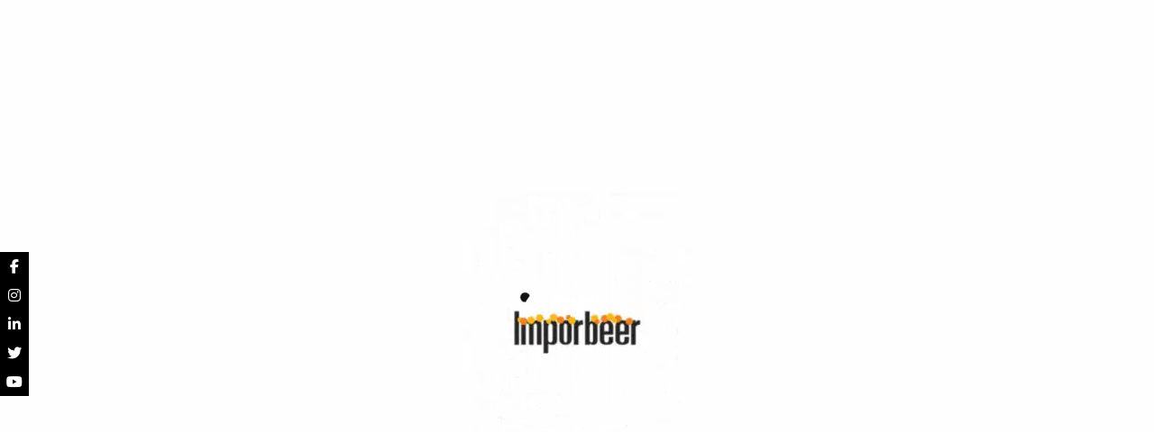

--- FILE ---
content_type: text/html; charset=utf-8
request_url: https://www.google.com/recaptcha/api2/anchor?ar=1&k=6LcTOfkpAAAAABPic-7IDK2mA85HcXpes2nRvAAY&co=aHR0cHM6Ly9pbXBvcmJlZXIuY29tLmNvOjQ0Mw..&hl=en&v=PoyoqOPhxBO7pBk68S4YbpHZ&size=invisible&anchor-ms=20000&execute-ms=30000&cb=kzvho6nrcd5c
body_size: 48657
content:
<!DOCTYPE HTML><html dir="ltr" lang="en"><head><meta http-equiv="Content-Type" content="text/html; charset=UTF-8">
<meta http-equiv="X-UA-Compatible" content="IE=edge">
<title>reCAPTCHA</title>
<style type="text/css">
/* cyrillic-ext */
@font-face {
  font-family: 'Roboto';
  font-style: normal;
  font-weight: 400;
  font-stretch: 100%;
  src: url(//fonts.gstatic.com/s/roboto/v48/KFO7CnqEu92Fr1ME7kSn66aGLdTylUAMa3GUBHMdazTgWw.woff2) format('woff2');
  unicode-range: U+0460-052F, U+1C80-1C8A, U+20B4, U+2DE0-2DFF, U+A640-A69F, U+FE2E-FE2F;
}
/* cyrillic */
@font-face {
  font-family: 'Roboto';
  font-style: normal;
  font-weight: 400;
  font-stretch: 100%;
  src: url(//fonts.gstatic.com/s/roboto/v48/KFO7CnqEu92Fr1ME7kSn66aGLdTylUAMa3iUBHMdazTgWw.woff2) format('woff2');
  unicode-range: U+0301, U+0400-045F, U+0490-0491, U+04B0-04B1, U+2116;
}
/* greek-ext */
@font-face {
  font-family: 'Roboto';
  font-style: normal;
  font-weight: 400;
  font-stretch: 100%;
  src: url(//fonts.gstatic.com/s/roboto/v48/KFO7CnqEu92Fr1ME7kSn66aGLdTylUAMa3CUBHMdazTgWw.woff2) format('woff2');
  unicode-range: U+1F00-1FFF;
}
/* greek */
@font-face {
  font-family: 'Roboto';
  font-style: normal;
  font-weight: 400;
  font-stretch: 100%;
  src: url(//fonts.gstatic.com/s/roboto/v48/KFO7CnqEu92Fr1ME7kSn66aGLdTylUAMa3-UBHMdazTgWw.woff2) format('woff2');
  unicode-range: U+0370-0377, U+037A-037F, U+0384-038A, U+038C, U+038E-03A1, U+03A3-03FF;
}
/* math */
@font-face {
  font-family: 'Roboto';
  font-style: normal;
  font-weight: 400;
  font-stretch: 100%;
  src: url(//fonts.gstatic.com/s/roboto/v48/KFO7CnqEu92Fr1ME7kSn66aGLdTylUAMawCUBHMdazTgWw.woff2) format('woff2');
  unicode-range: U+0302-0303, U+0305, U+0307-0308, U+0310, U+0312, U+0315, U+031A, U+0326-0327, U+032C, U+032F-0330, U+0332-0333, U+0338, U+033A, U+0346, U+034D, U+0391-03A1, U+03A3-03A9, U+03B1-03C9, U+03D1, U+03D5-03D6, U+03F0-03F1, U+03F4-03F5, U+2016-2017, U+2034-2038, U+203C, U+2040, U+2043, U+2047, U+2050, U+2057, U+205F, U+2070-2071, U+2074-208E, U+2090-209C, U+20D0-20DC, U+20E1, U+20E5-20EF, U+2100-2112, U+2114-2115, U+2117-2121, U+2123-214F, U+2190, U+2192, U+2194-21AE, U+21B0-21E5, U+21F1-21F2, U+21F4-2211, U+2213-2214, U+2216-22FF, U+2308-230B, U+2310, U+2319, U+231C-2321, U+2336-237A, U+237C, U+2395, U+239B-23B7, U+23D0, U+23DC-23E1, U+2474-2475, U+25AF, U+25B3, U+25B7, U+25BD, U+25C1, U+25CA, U+25CC, U+25FB, U+266D-266F, U+27C0-27FF, U+2900-2AFF, U+2B0E-2B11, U+2B30-2B4C, U+2BFE, U+3030, U+FF5B, U+FF5D, U+1D400-1D7FF, U+1EE00-1EEFF;
}
/* symbols */
@font-face {
  font-family: 'Roboto';
  font-style: normal;
  font-weight: 400;
  font-stretch: 100%;
  src: url(//fonts.gstatic.com/s/roboto/v48/KFO7CnqEu92Fr1ME7kSn66aGLdTylUAMaxKUBHMdazTgWw.woff2) format('woff2');
  unicode-range: U+0001-000C, U+000E-001F, U+007F-009F, U+20DD-20E0, U+20E2-20E4, U+2150-218F, U+2190, U+2192, U+2194-2199, U+21AF, U+21E6-21F0, U+21F3, U+2218-2219, U+2299, U+22C4-22C6, U+2300-243F, U+2440-244A, U+2460-24FF, U+25A0-27BF, U+2800-28FF, U+2921-2922, U+2981, U+29BF, U+29EB, U+2B00-2BFF, U+4DC0-4DFF, U+FFF9-FFFB, U+10140-1018E, U+10190-1019C, U+101A0, U+101D0-101FD, U+102E0-102FB, U+10E60-10E7E, U+1D2C0-1D2D3, U+1D2E0-1D37F, U+1F000-1F0FF, U+1F100-1F1AD, U+1F1E6-1F1FF, U+1F30D-1F30F, U+1F315, U+1F31C, U+1F31E, U+1F320-1F32C, U+1F336, U+1F378, U+1F37D, U+1F382, U+1F393-1F39F, U+1F3A7-1F3A8, U+1F3AC-1F3AF, U+1F3C2, U+1F3C4-1F3C6, U+1F3CA-1F3CE, U+1F3D4-1F3E0, U+1F3ED, U+1F3F1-1F3F3, U+1F3F5-1F3F7, U+1F408, U+1F415, U+1F41F, U+1F426, U+1F43F, U+1F441-1F442, U+1F444, U+1F446-1F449, U+1F44C-1F44E, U+1F453, U+1F46A, U+1F47D, U+1F4A3, U+1F4B0, U+1F4B3, U+1F4B9, U+1F4BB, U+1F4BF, U+1F4C8-1F4CB, U+1F4D6, U+1F4DA, U+1F4DF, U+1F4E3-1F4E6, U+1F4EA-1F4ED, U+1F4F7, U+1F4F9-1F4FB, U+1F4FD-1F4FE, U+1F503, U+1F507-1F50B, U+1F50D, U+1F512-1F513, U+1F53E-1F54A, U+1F54F-1F5FA, U+1F610, U+1F650-1F67F, U+1F687, U+1F68D, U+1F691, U+1F694, U+1F698, U+1F6AD, U+1F6B2, U+1F6B9-1F6BA, U+1F6BC, U+1F6C6-1F6CF, U+1F6D3-1F6D7, U+1F6E0-1F6EA, U+1F6F0-1F6F3, U+1F6F7-1F6FC, U+1F700-1F7FF, U+1F800-1F80B, U+1F810-1F847, U+1F850-1F859, U+1F860-1F887, U+1F890-1F8AD, U+1F8B0-1F8BB, U+1F8C0-1F8C1, U+1F900-1F90B, U+1F93B, U+1F946, U+1F984, U+1F996, U+1F9E9, U+1FA00-1FA6F, U+1FA70-1FA7C, U+1FA80-1FA89, U+1FA8F-1FAC6, U+1FACE-1FADC, U+1FADF-1FAE9, U+1FAF0-1FAF8, U+1FB00-1FBFF;
}
/* vietnamese */
@font-face {
  font-family: 'Roboto';
  font-style: normal;
  font-weight: 400;
  font-stretch: 100%;
  src: url(//fonts.gstatic.com/s/roboto/v48/KFO7CnqEu92Fr1ME7kSn66aGLdTylUAMa3OUBHMdazTgWw.woff2) format('woff2');
  unicode-range: U+0102-0103, U+0110-0111, U+0128-0129, U+0168-0169, U+01A0-01A1, U+01AF-01B0, U+0300-0301, U+0303-0304, U+0308-0309, U+0323, U+0329, U+1EA0-1EF9, U+20AB;
}
/* latin-ext */
@font-face {
  font-family: 'Roboto';
  font-style: normal;
  font-weight: 400;
  font-stretch: 100%;
  src: url(//fonts.gstatic.com/s/roboto/v48/KFO7CnqEu92Fr1ME7kSn66aGLdTylUAMa3KUBHMdazTgWw.woff2) format('woff2');
  unicode-range: U+0100-02BA, U+02BD-02C5, U+02C7-02CC, U+02CE-02D7, U+02DD-02FF, U+0304, U+0308, U+0329, U+1D00-1DBF, U+1E00-1E9F, U+1EF2-1EFF, U+2020, U+20A0-20AB, U+20AD-20C0, U+2113, U+2C60-2C7F, U+A720-A7FF;
}
/* latin */
@font-face {
  font-family: 'Roboto';
  font-style: normal;
  font-weight: 400;
  font-stretch: 100%;
  src: url(//fonts.gstatic.com/s/roboto/v48/KFO7CnqEu92Fr1ME7kSn66aGLdTylUAMa3yUBHMdazQ.woff2) format('woff2');
  unicode-range: U+0000-00FF, U+0131, U+0152-0153, U+02BB-02BC, U+02C6, U+02DA, U+02DC, U+0304, U+0308, U+0329, U+2000-206F, U+20AC, U+2122, U+2191, U+2193, U+2212, U+2215, U+FEFF, U+FFFD;
}
/* cyrillic-ext */
@font-face {
  font-family: 'Roboto';
  font-style: normal;
  font-weight: 500;
  font-stretch: 100%;
  src: url(//fonts.gstatic.com/s/roboto/v48/KFO7CnqEu92Fr1ME7kSn66aGLdTylUAMa3GUBHMdazTgWw.woff2) format('woff2');
  unicode-range: U+0460-052F, U+1C80-1C8A, U+20B4, U+2DE0-2DFF, U+A640-A69F, U+FE2E-FE2F;
}
/* cyrillic */
@font-face {
  font-family: 'Roboto';
  font-style: normal;
  font-weight: 500;
  font-stretch: 100%;
  src: url(//fonts.gstatic.com/s/roboto/v48/KFO7CnqEu92Fr1ME7kSn66aGLdTylUAMa3iUBHMdazTgWw.woff2) format('woff2');
  unicode-range: U+0301, U+0400-045F, U+0490-0491, U+04B0-04B1, U+2116;
}
/* greek-ext */
@font-face {
  font-family: 'Roboto';
  font-style: normal;
  font-weight: 500;
  font-stretch: 100%;
  src: url(//fonts.gstatic.com/s/roboto/v48/KFO7CnqEu92Fr1ME7kSn66aGLdTylUAMa3CUBHMdazTgWw.woff2) format('woff2');
  unicode-range: U+1F00-1FFF;
}
/* greek */
@font-face {
  font-family: 'Roboto';
  font-style: normal;
  font-weight: 500;
  font-stretch: 100%;
  src: url(//fonts.gstatic.com/s/roboto/v48/KFO7CnqEu92Fr1ME7kSn66aGLdTylUAMa3-UBHMdazTgWw.woff2) format('woff2');
  unicode-range: U+0370-0377, U+037A-037F, U+0384-038A, U+038C, U+038E-03A1, U+03A3-03FF;
}
/* math */
@font-face {
  font-family: 'Roboto';
  font-style: normal;
  font-weight: 500;
  font-stretch: 100%;
  src: url(//fonts.gstatic.com/s/roboto/v48/KFO7CnqEu92Fr1ME7kSn66aGLdTylUAMawCUBHMdazTgWw.woff2) format('woff2');
  unicode-range: U+0302-0303, U+0305, U+0307-0308, U+0310, U+0312, U+0315, U+031A, U+0326-0327, U+032C, U+032F-0330, U+0332-0333, U+0338, U+033A, U+0346, U+034D, U+0391-03A1, U+03A3-03A9, U+03B1-03C9, U+03D1, U+03D5-03D6, U+03F0-03F1, U+03F4-03F5, U+2016-2017, U+2034-2038, U+203C, U+2040, U+2043, U+2047, U+2050, U+2057, U+205F, U+2070-2071, U+2074-208E, U+2090-209C, U+20D0-20DC, U+20E1, U+20E5-20EF, U+2100-2112, U+2114-2115, U+2117-2121, U+2123-214F, U+2190, U+2192, U+2194-21AE, U+21B0-21E5, U+21F1-21F2, U+21F4-2211, U+2213-2214, U+2216-22FF, U+2308-230B, U+2310, U+2319, U+231C-2321, U+2336-237A, U+237C, U+2395, U+239B-23B7, U+23D0, U+23DC-23E1, U+2474-2475, U+25AF, U+25B3, U+25B7, U+25BD, U+25C1, U+25CA, U+25CC, U+25FB, U+266D-266F, U+27C0-27FF, U+2900-2AFF, U+2B0E-2B11, U+2B30-2B4C, U+2BFE, U+3030, U+FF5B, U+FF5D, U+1D400-1D7FF, U+1EE00-1EEFF;
}
/* symbols */
@font-face {
  font-family: 'Roboto';
  font-style: normal;
  font-weight: 500;
  font-stretch: 100%;
  src: url(//fonts.gstatic.com/s/roboto/v48/KFO7CnqEu92Fr1ME7kSn66aGLdTylUAMaxKUBHMdazTgWw.woff2) format('woff2');
  unicode-range: U+0001-000C, U+000E-001F, U+007F-009F, U+20DD-20E0, U+20E2-20E4, U+2150-218F, U+2190, U+2192, U+2194-2199, U+21AF, U+21E6-21F0, U+21F3, U+2218-2219, U+2299, U+22C4-22C6, U+2300-243F, U+2440-244A, U+2460-24FF, U+25A0-27BF, U+2800-28FF, U+2921-2922, U+2981, U+29BF, U+29EB, U+2B00-2BFF, U+4DC0-4DFF, U+FFF9-FFFB, U+10140-1018E, U+10190-1019C, U+101A0, U+101D0-101FD, U+102E0-102FB, U+10E60-10E7E, U+1D2C0-1D2D3, U+1D2E0-1D37F, U+1F000-1F0FF, U+1F100-1F1AD, U+1F1E6-1F1FF, U+1F30D-1F30F, U+1F315, U+1F31C, U+1F31E, U+1F320-1F32C, U+1F336, U+1F378, U+1F37D, U+1F382, U+1F393-1F39F, U+1F3A7-1F3A8, U+1F3AC-1F3AF, U+1F3C2, U+1F3C4-1F3C6, U+1F3CA-1F3CE, U+1F3D4-1F3E0, U+1F3ED, U+1F3F1-1F3F3, U+1F3F5-1F3F7, U+1F408, U+1F415, U+1F41F, U+1F426, U+1F43F, U+1F441-1F442, U+1F444, U+1F446-1F449, U+1F44C-1F44E, U+1F453, U+1F46A, U+1F47D, U+1F4A3, U+1F4B0, U+1F4B3, U+1F4B9, U+1F4BB, U+1F4BF, U+1F4C8-1F4CB, U+1F4D6, U+1F4DA, U+1F4DF, U+1F4E3-1F4E6, U+1F4EA-1F4ED, U+1F4F7, U+1F4F9-1F4FB, U+1F4FD-1F4FE, U+1F503, U+1F507-1F50B, U+1F50D, U+1F512-1F513, U+1F53E-1F54A, U+1F54F-1F5FA, U+1F610, U+1F650-1F67F, U+1F687, U+1F68D, U+1F691, U+1F694, U+1F698, U+1F6AD, U+1F6B2, U+1F6B9-1F6BA, U+1F6BC, U+1F6C6-1F6CF, U+1F6D3-1F6D7, U+1F6E0-1F6EA, U+1F6F0-1F6F3, U+1F6F7-1F6FC, U+1F700-1F7FF, U+1F800-1F80B, U+1F810-1F847, U+1F850-1F859, U+1F860-1F887, U+1F890-1F8AD, U+1F8B0-1F8BB, U+1F8C0-1F8C1, U+1F900-1F90B, U+1F93B, U+1F946, U+1F984, U+1F996, U+1F9E9, U+1FA00-1FA6F, U+1FA70-1FA7C, U+1FA80-1FA89, U+1FA8F-1FAC6, U+1FACE-1FADC, U+1FADF-1FAE9, U+1FAF0-1FAF8, U+1FB00-1FBFF;
}
/* vietnamese */
@font-face {
  font-family: 'Roboto';
  font-style: normal;
  font-weight: 500;
  font-stretch: 100%;
  src: url(//fonts.gstatic.com/s/roboto/v48/KFO7CnqEu92Fr1ME7kSn66aGLdTylUAMa3OUBHMdazTgWw.woff2) format('woff2');
  unicode-range: U+0102-0103, U+0110-0111, U+0128-0129, U+0168-0169, U+01A0-01A1, U+01AF-01B0, U+0300-0301, U+0303-0304, U+0308-0309, U+0323, U+0329, U+1EA0-1EF9, U+20AB;
}
/* latin-ext */
@font-face {
  font-family: 'Roboto';
  font-style: normal;
  font-weight: 500;
  font-stretch: 100%;
  src: url(//fonts.gstatic.com/s/roboto/v48/KFO7CnqEu92Fr1ME7kSn66aGLdTylUAMa3KUBHMdazTgWw.woff2) format('woff2');
  unicode-range: U+0100-02BA, U+02BD-02C5, U+02C7-02CC, U+02CE-02D7, U+02DD-02FF, U+0304, U+0308, U+0329, U+1D00-1DBF, U+1E00-1E9F, U+1EF2-1EFF, U+2020, U+20A0-20AB, U+20AD-20C0, U+2113, U+2C60-2C7F, U+A720-A7FF;
}
/* latin */
@font-face {
  font-family: 'Roboto';
  font-style: normal;
  font-weight: 500;
  font-stretch: 100%;
  src: url(//fonts.gstatic.com/s/roboto/v48/KFO7CnqEu92Fr1ME7kSn66aGLdTylUAMa3yUBHMdazQ.woff2) format('woff2');
  unicode-range: U+0000-00FF, U+0131, U+0152-0153, U+02BB-02BC, U+02C6, U+02DA, U+02DC, U+0304, U+0308, U+0329, U+2000-206F, U+20AC, U+2122, U+2191, U+2193, U+2212, U+2215, U+FEFF, U+FFFD;
}
/* cyrillic-ext */
@font-face {
  font-family: 'Roboto';
  font-style: normal;
  font-weight: 900;
  font-stretch: 100%;
  src: url(//fonts.gstatic.com/s/roboto/v48/KFO7CnqEu92Fr1ME7kSn66aGLdTylUAMa3GUBHMdazTgWw.woff2) format('woff2');
  unicode-range: U+0460-052F, U+1C80-1C8A, U+20B4, U+2DE0-2DFF, U+A640-A69F, U+FE2E-FE2F;
}
/* cyrillic */
@font-face {
  font-family: 'Roboto';
  font-style: normal;
  font-weight: 900;
  font-stretch: 100%;
  src: url(//fonts.gstatic.com/s/roboto/v48/KFO7CnqEu92Fr1ME7kSn66aGLdTylUAMa3iUBHMdazTgWw.woff2) format('woff2');
  unicode-range: U+0301, U+0400-045F, U+0490-0491, U+04B0-04B1, U+2116;
}
/* greek-ext */
@font-face {
  font-family: 'Roboto';
  font-style: normal;
  font-weight: 900;
  font-stretch: 100%;
  src: url(//fonts.gstatic.com/s/roboto/v48/KFO7CnqEu92Fr1ME7kSn66aGLdTylUAMa3CUBHMdazTgWw.woff2) format('woff2');
  unicode-range: U+1F00-1FFF;
}
/* greek */
@font-face {
  font-family: 'Roboto';
  font-style: normal;
  font-weight: 900;
  font-stretch: 100%;
  src: url(//fonts.gstatic.com/s/roboto/v48/KFO7CnqEu92Fr1ME7kSn66aGLdTylUAMa3-UBHMdazTgWw.woff2) format('woff2');
  unicode-range: U+0370-0377, U+037A-037F, U+0384-038A, U+038C, U+038E-03A1, U+03A3-03FF;
}
/* math */
@font-face {
  font-family: 'Roboto';
  font-style: normal;
  font-weight: 900;
  font-stretch: 100%;
  src: url(//fonts.gstatic.com/s/roboto/v48/KFO7CnqEu92Fr1ME7kSn66aGLdTylUAMawCUBHMdazTgWw.woff2) format('woff2');
  unicode-range: U+0302-0303, U+0305, U+0307-0308, U+0310, U+0312, U+0315, U+031A, U+0326-0327, U+032C, U+032F-0330, U+0332-0333, U+0338, U+033A, U+0346, U+034D, U+0391-03A1, U+03A3-03A9, U+03B1-03C9, U+03D1, U+03D5-03D6, U+03F0-03F1, U+03F4-03F5, U+2016-2017, U+2034-2038, U+203C, U+2040, U+2043, U+2047, U+2050, U+2057, U+205F, U+2070-2071, U+2074-208E, U+2090-209C, U+20D0-20DC, U+20E1, U+20E5-20EF, U+2100-2112, U+2114-2115, U+2117-2121, U+2123-214F, U+2190, U+2192, U+2194-21AE, U+21B0-21E5, U+21F1-21F2, U+21F4-2211, U+2213-2214, U+2216-22FF, U+2308-230B, U+2310, U+2319, U+231C-2321, U+2336-237A, U+237C, U+2395, U+239B-23B7, U+23D0, U+23DC-23E1, U+2474-2475, U+25AF, U+25B3, U+25B7, U+25BD, U+25C1, U+25CA, U+25CC, U+25FB, U+266D-266F, U+27C0-27FF, U+2900-2AFF, U+2B0E-2B11, U+2B30-2B4C, U+2BFE, U+3030, U+FF5B, U+FF5D, U+1D400-1D7FF, U+1EE00-1EEFF;
}
/* symbols */
@font-face {
  font-family: 'Roboto';
  font-style: normal;
  font-weight: 900;
  font-stretch: 100%;
  src: url(//fonts.gstatic.com/s/roboto/v48/KFO7CnqEu92Fr1ME7kSn66aGLdTylUAMaxKUBHMdazTgWw.woff2) format('woff2');
  unicode-range: U+0001-000C, U+000E-001F, U+007F-009F, U+20DD-20E0, U+20E2-20E4, U+2150-218F, U+2190, U+2192, U+2194-2199, U+21AF, U+21E6-21F0, U+21F3, U+2218-2219, U+2299, U+22C4-22C6, U+2300-243F, U+2440-244A, U+2460-24FF, U+25A0-27BF, U+2800-28FF, U+2921-2922, U+2981, U+29BF, U+29EB, U+2B00-2BFF, U+4DC0-4DFF, U+FFF9-FFFB, U+10140-1018E, U+10190-1019C, U+101A0, U+101D0-101FD, U+102E0-102FB, U+10E60-10E7E, U+1D2C0-1D2D3, U+1D2E0-1D37F, U+1F000-1F0FF, U+1F100-1F1AD, U+1F1E6-1F1FF, U+1F30D-1F30F, U+1F315, U+1F31C, U+1F31E, U+1F320-1F32C, U+1F336, U+1F378, U+1F37D, U+1F382, U+1F393-1F39F, U+1F3A7-1F3A8, U+1F3AC-1F3AF, U+1F3C2, U+1F3C4-1F3C6, U+1F3CA-1F3CE, U+1F3D4-1F3E0, U+1F3ED, U+1F3F1-1F3F3, U+1F3F5-1F3F7, U+1F408, U+1F415, U+1F41F, U+1F426, U+1F43F, U+1F441-1F442, U+1F444, U+1F446-1F449, U+1F44C-1F44E, U+1F453, U+1F46A, U+1F47D, U+1F4A3, U+1F4B0, U+1F4B3, U+1F4B9, U+1F4BB, U+1F4BF, U+1F4C8-1F4CB, U+1F4D6, U+1F4DA, U+1F4DF, U+1F4E3-1F4E6, U+1F4EA-1F4ED, U+1F4F7, U+1F4F9-1F4FB, U+1F4FD-1F4FE, U+1F503, U+1F507-1F50B, U+1F50D, U+1F512-1F513, U+1F53E-1F54A, U+1F54F-1F5FA, U+1F610, U+1F650-1F67F, U+1F687, U+1F68D, U+1F691, U+1F694, U+1F698, U+1F6AD, U+1F6B2, U+1F6B9-1F6BA, U+1F6BC, U+1F6C6-1F6CF, U+1F6D3-1F6D7, U+1F6E0-1F6EA, U+1F6F0-1F6F3, U+1F6F7-1F6FC, U+1F700-1F7FF, U+1F800-1F80B, U+1F810-1F847, U+1F850-1F859, U+1F860-1F887, U+1F890-1F8AD, U+1F8B0-1F8BB, U+1F8C0-1F8C1, U+1F900-1F90B, U+1F93B, U+1F946, U+1F984, U+1F996, U+1F9E9, U+1FA00-1FA6F, U+1FA70-1FA7C, U+1FA80-1FA89, U+1FA8F-1FAC6, U+1FACE-1FADC, U+1FADF-1FAE9, U+1FAF0-1FAF8, U+1FB00-1FBFF;
}
/* vietnamese */
@font-face {
  font-family: 'Roboto';
  font-style: normal;
  font-weight: 900;
  font-stretch: 100%;
  src: url(//fonts.gstatic.com/s/roboto/v48/KFO7CnqEu92Fr1ME7kSn66aGLdTylUAMa3OUBHMdazTgWw.woff2) format('woff2');
  unicode-range: U+0102-0103, U+0110-0111, U+0128-0129, U+0168-0169, U+01A0-01A1, U+01AF-01B0, U+0300-0301, U+0303-0304, U+0308-0309, U+0323, U+0329, U+1EA0-1EF9, U+20AB;
}
/* latin-ext */
@font-face {
  font-family: 'Roboto';
  font-style: normal;
  font-weight: 900;
  font-stretch: 100%;
  src: url(//fonts.gstatic.com/s/roboto/v48/KFO7CnqEu92Fr1ME7kSn66aGLdTylUAMa3KUBHMdazTgWw.woff2) format('woff2');
  unicode-range: U+0100-02BA, U+02BD-02C5, U+02C7-02CC, U+02CE-02D7, U+02DD-02FF, U+0304, U+0308, U+0329, U+1D00-1DBF, U+1E00-1E9F, U+1EF2-1EFF, U+2020, U+20A0-20AB, U+20AD-20C0, U+2113, U+2C60-2C7F, U+A720-A7FF;
}
/* latin */
@font-face {
  font-family: 'Roboto';
  font-style: normal;
  font-weight: 900;
  font-stretch: 100%;
  src: url(//fonts.gstatic.com/s/roboto/v48/KFO7CnqEu92Fr1ME7kSn66aGLdTylUAMa3yUBHMdazQ.woff2) format('woff2');
  unicode-range: U+0000-00FF, U+0131, U+0152-0153, U+02BB-02BC, U+02C6, U+02DA, U+02DC, U+0304, U+0308, U+0329, U+2000-206F, U+20AC, U+2122, U+2191, U+2193, U+2212, U+2215, U+FEFF, U+FFFD;
}

</style>
<link rel="stylesheet" type="text/css" href="https://www.gstatic.com/recaptcha/releases/PoyoqOPhxBO7pBk68S4YbpHZ/styles__ltr.css">
<script nonce="Okvzjw6EOtn1KKBEGn5NYg" type="text/javascript">window['__recaptcha_api'] = 'https://www.google.com/recaptcha/api2/';</script>
<script type="text/javascript" src="https://www.gstatic.com/recaptcha/releases/PoyoqOPhxBO7pBk68S4YbpHZ/recaptcha__en.js" nonce="Okvzjw6EOtn1KKBEGn5NYg">
      
    </script></head>
<body><div id="rc-anchor-alert" class="rc-anchor-alert"></div>
<input type="hidden" id="recaptcha-token" value="[base64]">
<script type="text/javascript" nonce="Okvzjw6EOtn1KKBEGn5NYg">
      recaptcha.anchor.Main.init("[\x22ainput\x22,[\x22bgdata\x22,\x22\x22,\[base64]/[base64]/bmV3IFpbdF0obVswXSk6Sz09Mj9uZXcgWlt0XShtWzBdLG1bMV0pOks9PTM/bmV3IFpbdF0obVswXSxtWzFdLG1bMl0pOks9PTQ/[base64]/[base64]/[base64]/[base64]/[base64]/[base64]/[base64]/[base64]/[base64]/[base64]/[base64]/[base64]/[base64]/[base64]\\u003d\\u003d\x22,\[base64]\\u003d\\u003d\x22,\x22w4/ChhXDuFIXMsO/wrVpVsO/w77DpMKpwqtAAX0DwoXCrsOWbgZMVjHCvhQfY8O2YcKcKXt5w7rDswvDqcK4fcOPYMKnNcOyWsKMJ8Oawr1JwpxBCgDDgA0JKGnDqzvDvgE3wp8uASV9RTUPDxfCvsKeQMOPCsKmw4zDoS/CrwzDrMOKwr3DrWxEw4XCgcO7w4QIDsKeZsOGwrXCoDzCoSTDhD8tXsK1YHHDjQ5/EsKiw6kSw49IecK6WRggw5rCqTt1bzMnw4PDhsK7Hy/ChsObwrzDi8OMw7c3G1ZuwpLCvMKyw6ZkP8KDw5zDqcKEJ8KCw5jCocK2wqbColU+EsK8woZRw4R6IsKrwr/CicKWPxXCmcOXXB/[base64]/CklNVw54BwrzDs21/[base64]/Dj8O2TcOGacOlw5/CtsKNP1g5wpnCp8KCHsKad8KqwoLCssOaw4piWWswTcOyRRtSP0Qjw5rCmsKreHNDVnN2G8K9wpxyw4N8w5Y6wpw/w6PCu3oqBcO2w44dVMOBwq/DmAIFw7/Dl3jCksKcd0rCjMO6VTg7w4Ruw51Yw7BaV8K+RcOnK3vChcO5H8K0TzIVa8ORwrY5w6RbL8OsX0ApwpXCtlYyCcKUFkvDmkDDoMKdw7nCqXldbMK8H8K9KDbDh8OSPRvChcObX1XCn8KNSW/DmMKcKzvCrBfDlzjCtwvDnXjDrCEhwoTCmMO/RcKFw6ojwoRSwojCvMKBJGtJIRZZwoPDhMK6w4YcwobCg3LCgBEPAlrCisK4XgDDt8KwFlzDu8K5UUvDkQ3DpMOWBQHCrRnDpMKdwr1ufMOpLE9pw4lNwovCjcKCw4x2Czo2w6HDrsK4CcOVwprDrcOMw7t3wpc/LRR3Mh/DjsKdX3jDj8OkwqLCmGrCrQPCuMKiA8KuwpZzwoPCkltKFwcOw5/[base64]/[base64]/AQHDkcOkwoYDF8O3VcK8w74OH8O6FFUadUXDkcKla8OoEsOPGSZ1aMOJHsK0WVRNEjbDqMOBwod4H8O0HQoeFDFGwr3CtMKwZG3Dq3TDvSPDo3jDocKnw40kNcOmwp/CjwfCvMOuTxHDmFAfDQlOS8KsXMK8WWbDlCdEw71cCi3DvcK6w5nClcOCJgEewoTDvkxLVS7CrcKnwpbCj8Ojw5zCgsKpw47DgsO3wrlhcGPCkcKzNj8IDMO4w4Iiw6DDgMKTw5bCvFLCmsO5w6/[base64]/wrJ5ZsK3cRdZw43CkMKUwpTCnnU6DBIJJ8KaKUjCjMKLbwHDncKYw77DlMKEw6rClcOdccOUw7DDlsO0T8KeesK2wqElIHXCjU9hZMKCw6DDoMKNdcOvc8OBw4k/JELCpTvDvD1uMSVJWBx1IX0DwocJw50hwoXCssKVBMKzw7LDh35CE1cldcKqXwnDi8KWw4DDv8KTXHvCp8OWIFTDm8KuOFjDhWBkwrzCo1suwpTDnhB5CDzDqcOQaHwveQ9XwrXDkmxlJgg6wqZhOMO5wqsjaMKBwq40w7oMe8Ouwo3DvVU7wpfDhnnCrMOWXl/[base64]/CsDLCmMOSfRfDs2Zbw5zCpiAUw7rDlMKAw7PDszHCpcO2w4l/wqbDgUrCjcKxMh47w7XCk2rDncKMJsKLPMOGagrCtWAyfsOLJcK2JDbCo8Kdw4kzCyHDgEwwGsKSw6vDjsOAB8K3EsOKCMKaw4zCimTDuD3DncKgT8KmwpRLwqXDtDhdWWjDjD7CuFNxVHRiwofDp3HCocOkcWPCn8K/PcKiU8KhSlTCiMKkwonDtMKpEB/Cu2PDqzALw4PCv8KVw5/Cm8Knw75pTRzCpsKnwrd2FMKRw4rDpzbDiMObwrTDj2BwaMOKwqEFCcKqwqDCvGBrOAHDuAwUw7jDn8KLw7AwQT7CvhZhw6XCk0oFKmbDlXpPb8O/wqYhJcOJchJfw77CmMKLw4XDo8OIw7fCsnLDusOCwr7CuBXDmcO0w6zCgsK9w6xYFmTDv8KAw6bDq8O/CTkBLVLDvMOow5JAUcOpTsO/w7RNRMKtw4Fqw4bCpsO8w4rDj8Kfw4rCiG3Din7CmV7DrsKldsKxd8KxbcORwqvCgMOCLnjDs2FYwo4+wrQ5wqzCm8KVwoVNwqXCo1sfcT4Jwo0ww5DDkCjCp11Xwr3CpRlcN0DDnFN+wq7CnxzDsMOHalFqPcORw4/Co8OgwqA/OMOZw6PCrwrDohXDvFlkw5ptSwEiw65Ew7MDw7B3ScKDSTvCkMOUYDDCk2XCsjjCo8KJaAYbw4HCtsO2dxHDmcK7YsKdw6YXcsO5w7wWXC5heFJewofCvMK2TcOjwrnDu8OEU8O/[base64]/[base64]/IcK7wp3Cp0fCt8K6w5fCv8OyGsOuwoLDncKVMALCi8KBIcONwqIoDxgnGcOWw7JhAcOWwqnCumrDq8ONWAbDumPDpcOWIcKyw6DDvsKOw6QBw5cjw5Ipw7ohwpHDnXAXw7HDrMOjQ11Iw64JwotGw40Xw4NeWcKCwprDoj1kJMOSKMOdw67CkMKdAyDDuA/[base64]/CqcOywpNqwrvDtcKiD27DrWLCs31yCcOVfsOGBzJ4NlXDsHkgwqQ7w7PCphUKwql1wohiACLCrcOzwqPDvcKTS8OIVcKJeEPCqg3CvUXCs8OSd1zCh8OFCR8fw4HCtk/Cm8K0w4DDozHCjgA8wq1basOlX1MzwqITPgPChsO/w7I+w68/Y3LDlll+wokXwpnDrzbDn8KZw5xrBzXDhRrDvsKOIMKXwqN2w41fF8Oew6HCiHLDmwDCvsOKbMKdeSvDgDEQDMOpIzYAw47CmcO/[base64]/Dr03CiEXDm8Onw4DDk2TDtcO4w4rDl8K5EGNvIMKrwqzCmcOSc3HDnnXCmcKXfHrCt8KaV8OqwqLCsVjDr8Oww7LCnyhww6IvwqXCiMKiwpXClndJXGXDkkTDh8KmIMKsEA9YfigXfMKuwqdvwqPCrW8Ww6FtwrZ1LERDw7IDGyXCuD/DqxJEw6pMw5TCl8O4J8KbUVkcw6PCoMOiJS5CwrcSw458UyrDkcO4woYMXcOTw5rDhRhBasOgwrLDsWNrwo5UMcO6WHHCrHLCoMOPw5hWw7rCr8Knw7jCgsK/cC7DlcKTwrNJbMOHw5TDn1knwoA0bx4kwqJ7w7fDmsKoTyE+w7hlw7bDgcOFEMKAw5RMw6giAMK1wowLwrPDtzR+CBlLwp0Vw7/DksKiwrbCv09Kwqt7w67DtkzCpMOlwqAeQMOhLz7CllciWkrDjcOxDcKEw4lDfGbCiAASXsOew77Cv8Kdw4PCjMKEwq3CgsOYBD7DocKFX8KGwojCsEUcVMOfwpnCuMK9wrXDoRjCo8OBT3RuWsKbDsKkQwhUUsOaNw/CtcKtUAQxw6VcYmp7woHCnsKWw4HDqsOyXjFZw6IIwpk7wp7DuwIwwpImwpnCvcOzbsKyw5DClnrCvMK3IzdZfcKVw7/CtmAUQRvDmGPDnXpRwpvDuMKGZx7DnkgsEMOaw7jDs0PDv8OMwoRlwo9pLVgEE31cw77Dn8KKwr5vAWDDhzHDlMOqw6HCjnPCq8OGHXjCksKsf8OTFsKVwqrCvVfCp8OTw6XDrCPDlcOowprDhsO/w5kQw6wxfcOgQXXCgcKCwpbCkELCvcOLw4PDhSkQHMOww6jDnyfCtXDDjsKULVTCozTCtMOWTW/CqQcDQ8KBw5fCmE4aLwXCj8KqwqcNUG1vwp/DiUjCkUlbLwZxw63Ck1ofG0AeOlHChAMBw47Dgw/CuiLDpcKuw5nDpXQ+wrUUbMOxw6zDtsK2wo7DgWQLw7N+w57DhcKDQlcEwoTDq8OrwoLChF3CrcObJx9TwqJ/bwgbw5/DijZGwr1Aw5YGB8KgLF5kw6tQJMKHw78ZNcO3wpXDt8Kew5dJw47CpMKUYcKawpDCpsOKZsOdEcOMw6ApwojDjAlLFQnCjREMRxnDlMKewovChMOdwprClsOuwoTCvXN/w7bDmcKVw5nDlj9rA8O4fzgkdhfDrhrDiGXCv8KTT8KmfTEgU8OZw6l7CsKVE8Onw60jX8ORw4HDicKJwoh9d2wpIVA4wpPCkRQMBMObdAjDl8KbT1rDknLCkcO+w5R8w7/DrcOPw7ZfLMKMwr4nwpLCkEzCk8O2wrQ/TMODRjzDiMOMRBh7wpZLWmbDl8KVw7jDt8OYwoMqT8KLDA8Aw6E+wpRrw6nDjWQlDsO/w5HDvMOMw6XCmMOJwoDDpRpOwpvCg8ODwqoiC8Kjw5Zaw5/DqiTCucKXwqTCkVI5w59cwq3Cly7CqcKawo05S8OWwprCpcOlXwfDlEJrwp7Dp3ddRMKdwrEUaRrDqMKTQD3Ch8OSa8OKEcOuWMOtFF7ChsK4wqDCgcKSwoHDuQRswrNtw610w4IeEMKLw6QMCjfDl8O5WjnDuUEHeF8mRDvCocK4w6rCicKnwq3DtX/Chg1zBGzCnUx3TsOIw5DDn8OSwovCo8O8GMOoGyvDn8Kew5sJw5VhI8O+UMOkecKrwqYbPQ9LTsK2WsOzwpjCu1VLdlzDo8KeZhJOBMKNc8OKUw8IO8OZwoZ/w4cVMmvDkTYcwo7DhGlgUgFWwrXDtcKkwowRBVHDqsOJwqYxSysJw6UXwpRQJMKIYhHCnMOWwp7Diwc8A8KSwqwkwpYWe8KUEcOxwrVkCGsaEsKcwqPCtSnCmgM5wo1cw6HCp8KAw4VRRVXCnmxyw48mwpbDvcK/PkUcwrLCv082HA0sw7/DmcOGS8OPw4/[base64]/DiCXCjVlFHX16wqB4K8Opw5PDncKSwq7CssOGw5PCn8KBFcK9wrEnc8KoCi80cRvCv8OVw5IOwrwmwpZyesK1wqjCjAdgwqN5VW1Kw6t/wpNAXcKfNcKdw6vCs8Ovw4tbw6HChsOXwpTDvsOeTS7DmTLDuB5jLjZkWBrCkMOjRcKzZcKvJ8OkIcOPZMOfK8O1w5jDhwIveMKUbHtYw53CmQDCrMOowrDCuiTDlBUjw4k4wozCvxhewp7CpsKhwpLDrmDDhFnDtj/Ck3kZw7TDgHsSNcKeWjPDiMOzP8KEw7/CgCcWWcK7BUDCoTjCgToQw7RDw7nChQ7DnnbDkVrCk09xfMKwK8KGKsO9W2fCksOswrZfw5PCjsO2wrnCh8ObwovCrMOqw6/[base64]/Ck8OFw77DpsKawpYTwqk4wpdLaRlow78mw4cWwoTCo3LDsltifAlhwpjCiytdw7DCvcOnw47DkRNga8KXw4Uow4PCpcOse8O0bArCnRTCmG/CuB0Kw5hfwp7CqSMEQ8KwbsK/ZMKZwrl3G0sUNx3DlsKyRV4/w57ClkbCnzHCqcO8ecKpw4oVwoxgwpsFwobDliXCpF5nRx8zQH3CgBbDpkDDhDhoP8KRwqlpwrnCjF/[base64]/[base64]/[base64]/GsKDVcO+JSdlw7VswqNOwr0Bw79Yw6cHwobDiMKJO8OUVsO0wpxDf8O+asKdw6oiwoDCv8OywoDDn2fDs8K8ZRcRbMKEwprDlsOFaMOQwpnCuSQAw58mw5ZRw5vDm27DiMOIbsOFBMK/acOwCsOGF8OawqPCrHHDocKAw7vCu27CuGzDuGzCtjjDqMOGwppyDcOFL8KdLsKkwpJ0w7tYwpwvw5l1w7pQwoISKERdKcKwwrsJw7jCjw8zATY/wrbCrkUNw6Udw7Q/wrrCmMOgw5fDjChtw6RMAcOpF8KlV8KKc8KzF3LCjwsZdQBNwpTCncOofsOQAQnDiMKKccO2w7UrwrjCrnnCicORwpHCrE/[base64]/wpwSwq5Ow6gzG8K8w6U3wrkYWyxVdsOQwrwMwp3CtVUyaUDDpyh0woXDncOMw4Y3wr/CqHEtf8OiScK/f2Urw6AJw6rDjsK+OcO4w5dMw5Y4Z8Ogw54EQhxaFcKsFMK+w6jDhsOSM8OmamHDt05XBAEfRXJ3wpPDssOfFcKiZsOywofCtGvCpUvCs105wpt+wrXDgCVeYhhYUMKnTx85wonCh1HCu8Oww5duw5fDmMKqw5/Ci8OPw64kwoXDsFhBw4fCn8KBw6XCv8Opw7/DvjgQwphrw4vDj8O7wrnDrhzCsMOew40ZDQhARX3Dkl4WIjbDtxfDsSdEcMK+wpzDsnPDkVxHPsOAw5lMCsKYQgfCssKkwpRyLMK9Nw/CtsKmwrzDgsOQwpfCggzChmM9SwF0w7PDtcOnH8KwbEt+AMOqw6whw6rCsMONwqbDscKnwonDk8K6D0DCmWUAwrZ5w7/DmMKfPwTCoiN8wqEnw57DocONw5rCnH8ywofClw0gwqBxAgTDjsKtwr7CtsOxDTVnU2oJworDm8O/NHbDsxpPw4rComBkwo3DksOxImbCvALDqF/CgibCjcKIR8KLw74iFcKgBcOfw44JSMKAw6hiEcKCw4x/[base64]/[base64]/CnsKTwr3CqjdiO8OOwp7Ci3vCk8Kjw4wBw4hPGHXCqMKxw5bDqG3CvcK+VcOBCwZ1wq/DtDwcZxQmwqZyw6vCo8OEwqzDmMOiworDjmTDgcKrw7Ypw743w4RKNsK1w63Ds0bCiFLClg1rK8KFG8KSOU4Tw4o6dsOmwq50w4VccsOFw4Ucw4UFasOGwrkmXMOMDMOYw5o8woonL8KDwpBLbTBMLndyw4AveBvDqkldwqTDoVjCjsKHfxXCkcKRwo/[base64]/HyLDrTdeTMORwprDk8OBwpkkw5EOw6F6wqNYwpciYXHDigt3dgfCs8O9w5YXJ8KwwpQMw63DlBvDpDcGw4/CrsKzw6QAw5kcfcOawqtaUmhRXcKwZirDmDDCgsOFwrFIwrhswo/Cs1fCkRQbVkExBsO9w43ChMOzw7JfYRgTwpEcexXDgyg3TVMhw5l6w6UoIcKoHsKucjvCncOiNsO7EsOoPUXCmEsyK0cwwpdqwoANI0cMMWUMw4bCn8KKM8OWw4/ClsONScKowq/[base64]/DhMK/wo5QwpYIUMKeXUvDjWzDs8ONwr/[base64]/wroOwqNowqIvwpjDhGk6w7DDrCTCh8O+BEXDtCEMwobCiTc9IGfCrCILT8OvaRzCuFctwoTDlsKswolDUlvCkH40M8K/DcOuwonDnRHCg1DDicK6QcKRw4vDh8OUw7VkRVvDt8K/TMK8w6RGGcO6w5Y9wq3CtcKrEsKqw7YGw5kAZ8OhVEDDt8O+wpVWw4nCp8Kxw4fDisO9Fi/DusKzYjDCpwDCgXDCpsKbwqgiWMOneVxhFlR9F2xuw63Cuylbw6rDpEzCtMKgwqMcw4fChns3ISHDhBk7CWHDrR4Tw6wqKTDCi8OTwpLCkxRww7Fvw67DgMOdw57CrU/DscO4woo5w6HCrsOneMOFDyoAw58qKsK9fMKdQyBHLsKMwpLCqUvDpVpPw4F5I8Kcw43DvMOdw7oeScOpw5PChX3CkXIMUmQEwr9qDWbCjMKww79RETBtVmAuwopiw40YNMKKEgdbwr8zw7ZtRh/[base64]/DpMK9w5bCt8Kyw5XDp1N1wrEGCi/CucKUw4RHJsKscTdywo8dY8KlwrPCjGFKwr3Co1bCg8KGw7sVPgvDqsKHwpESHT/DucOgJMOoE8Ocw6MrwrQfMRXCgsOVGsOGG8OQHkvDgWpvw7/Cm8OYG0DCkGjCojNCw6nCuCkadMOoOsKIwp3CqmJxwrbDkXrCtmDCjTnDpl/CiTfDj8KVwpgLQMKeTXnDsWvCvMOgRsOYZH/DuF/Co3rDqzfCscOhPwZWwrdGwq/CvcKDw7LDp03ChcO6w6fCr8OUdzXClQ/DucOLCsKMf8OAesKDfsKBw47Di8OZw7VnTV3DtQfCjcOcUsKgwo3CksOrRnUNXsO8w6ZobyEDwoFpKhDChsO5EcKrwokYV8Kqw6cnw7XDmcKSw7zCjcOpw6PCkMOVUR/CvAMdw7XDh1/[base64]/[base64]/wo1EwofCr2sKHMK3w414WsKUw5TCosOMwpLDsgRxwoYrw5QOw60yWTvDghs9IcKswprDjTTDmj9dIhTCk8O9K8Kdw53DpS7Chk9gw7oWwr/DiT/DrSvCucOYCMOGwq0zLhrCjMOiEcOYWsKIUcKCXcO1FcKOwrnCq15uw6BSYXh7woBOw4E9OkIUC8KOLcOLw5nDlMKqNXXCsytqdT/DkA3Cs1XCv8KmbcKWVBnDjg5fM8KiwpTDhcODw4o2TQY5wpkfZH/[base64]/[base64]/wpbDoMOqPsOcw73DgsOzw4PDhlAGw7fCjDPDogjCuAJbw7Amw7PCpsO7wp3DqsOZSMK/w7zDl8O3wqXCvEdoTkrDqMKJDsKWwppSZyVvw69lVBbDgsOGwqvChcOebAfDgwLDpzPCnsK9wo1bRXDDo8KWw4EGw4XCkFs+KMO+w58QLQzDjG9Bwq3CtsKbOMKJUMKYw4YHb8O9w7/Dp8KkwqJpa8Kiw6vDnwNFdMKJwqHDil/[base64]/AGrCsQ/CgsKFA8Klw4fDkHzDkg3DmgA9HsOzw4/Cj2FzWRnCsMKjLsK5w48yw7RZw5HDgcKUHFgHDmtWF8KNfsO+PsOmDcOadSlHJi51wosvPsKcRcKrMcO4wovDtcOBw5MJwqfCkDg9w4w2w7TCn8KqX8KOVmMPwprCtzw8YVNsRQh6w6NlbsOlw6nDvz/[base64]/wogXOznClMOpw6/DpMKQw7fDmjjCv8Kxw43DjcKFwq46YW/CpzcHw4rDicORDsO/w6PDmjDCmWEZw7YnwqNAbMOOwojCm8ObaztoJTzCngtTwrDDp8KDw7lhN1XDo2YZw7ZwbsOgwpzCv08Qw6J+QMOvwokFwoV3DSNUwoMdBjE6JzHCoMOqw5g2w7XCkWxlGcKsfMK+wqFHIi/[base64]/[base64]/DpAvDlMO3w5LCrnMbw6U5w4PDpMKrCV0+HcOOAsKibcKbwrNZw7cxBQzDslIqcsKFwo9swp7DhA3CiQ3DsDzCnsO5wpPCnMOUOQxzW8OOw6/DsMOFw7rCicOPIEDCvlfDgcOxWsKfw71VwqLCu8Onwr9dw4h5ZiwFw5nCssOVScOmwpNewpDDuSTClTPCmsK5w6nDv8O8W8KHwqAWworCs8OYwqA/wpjCogrDvw/DsEI+wrLDhEjCoiVKdMKHR8ODw7J4w7/[base64]/CmkHDl8OAw6Fkw49yw4nCvyTCpDYTG8O0w7LDpsKjwqMuScONwo7CtsOsFTXDoRjDkifDk38JbQ3Dp8OmwpJ9DkvDrXFRGnAkwoNow5bCtTh5bsKnw4x/ZcO4TCUpw5sIMMKIw4UqwqlMGEYEVcOuwpcYf0zDksKXF8OQw4kSHcOvwqM2aC7Dr2fCjj7CrwjCgHBYw4cHecO7wqErw6obY2vCgcO1OsOPw6vDkXzCjxxWw4DCt0vDsn/DucOew6zCgW4gWFPDtMORwp92wptwJsOYKlbCmsKowqvDsDEnLFPDp8OAw55yKlzCg8O4woV6w6vDqMO6b3t3Z8KZw51XwpzDj8OnKsKow4HCucKxw6RDXmFEwrfCvQzCuMK2woLCosKNNsO1wrfCnjVpwprCj0MdwpXCvU0twqMhwp3DnGUMw61kw6HClsOFJg/DjxvCnXHCjQIdw6fDsUjDv0bDjkfCpcK4w4jCo0A2fsOLwovCmQpLwq3DtgjCqj7Cq8KPZcKDUm/Cp8Olw5DDg07DmBwrwp5nwrjDgMK7FMOfU8OWb8Oywrl7w7AvwqE9wqx0w6DDiEjDscKJwqbDsMK/w7TDp8Ovw59qAjbDul9cw60mFcOBwrRvccOEYRV6wpI5wrh+woXDrXXDhAvDrnnDvmpHeARdaMKyRwHCtcOdwohEPsO9BMOEw7XCqETCpsKFTMKqw6YDwp4KHAolw75ywqkVFcKofsO0fERmwpzDksOYwpbCmsOlJMOaw5/DnsOOaMK5X03Dkw/Dni/CpGbDmsO8wqTCjMO/[base64]/[base64]/[base64]/CjWRlVxrCu8OFRBwXw5VCR0jClsO3wo/[base64]/w4xywr/DlxJBasOewqkzwoDClcOPOgbDtMOnwr9XKnzCvwFZwq/Dn1XDssO1JcO3UsO4fMOfWjXDtGkaOsKiQsOCwq3DoGp1PcOCwrxLAwHCv8KEwqnDlsOqCm03wpjCjH/Dqx03wowwwohcw6jChE4Ew6Izw7dGw5fCgcKKwolMFgwrPX0qWHXCt3vCg8KAwq1kw7lqCsOEwp8/[base64]/Dq8KnwqN7w7dcwofDo8OrwqcUwpVGwrnCtsKAw73CvG7DvcKmRRlqHVZfwqN2woFFUsOlw6XDil8iOC/DlsKTwppmwrI2dcKTw6RoInfCnQ1ywpwswpXChyTDmD8Hw4jDonfDgQbCpsOQw7F6NwUawq1iNcKQTsKHw6rCr33CswjDjzPDu8Oaw6zDssKbVcOsDcOWw4RgwowYEyR4VcOdHcO/[base64]/YwTDgcOqw7TCnQ/DnMO6wrTDoADCjsK0SsONeXFoGlzDnx7CvsKbaMKKJcKeeBFdTCVpw5sfw7jCjsK7MsOnBsKPw6dgfyl1wpFFIDHDlDJGZFzDtTTCi8Kpw4XDoMOWw4FJOlnCjsKrw5XDgDo5w7woUcKiw7HDtUTCgHpmZMOXw6QiYUEqW8KrNMOAJG3DgAXCtUUfw7TCgSNmwo/Ds11pwoTDrkk/awdqB0bCs8KEURJ2ccKoQwQZwqtrITEha1JgIXg4w7LDgcKXwofCti/DtzowwpoBw7rCjWfCk8O9wrs+IiY+HcOjw7zCn3FNw6TDqMKeZknCmcOxNcKQw7Qqwq3DqDkZSWkAHW/[base64]/CrMKAw4vDqsOxFQjDj8KIwpLDhMKrb3NEN0HCkcOgR2LCgR85wrhbw4h/GWzDu8OCw7NKATB+GsKYwoN0CsK9w6xPH1AlKxzDk3oQe8Oow7ZqwoTCoiTCv8ORwqU6fMKubCV/NUB/wrzDiMOdBcKAw6XDnmQIT3PDnDQiwqEzw4LCrUQdSQY0wpHCsRgccXclJMOVJsOUw4cWw4/[base64]/asO+woM/[base64]/w5LDhcKcwoXCvsOQw5Iew6g+w5nCmGjCo8OuwrDCtzDDp8OHwpYOSMKLFj7Cj8OWU8KUbcKNw7fCgDDCqMK3MMKYBloBwrHDrcKEw74HH8KMw7fCsQjDsMKiLMKHw4Rew5jChsOlwpLCuQEcw7Ymw7bCqMO0IsO1w4/Ci8KhE8OHJlMiwrt9wp0EwrTDrDrDssOMExZLw7PDl8O1CgIFw4jDl8Ouw44Kw4DDi8O+w67CgHxeSgvCnCMWwp/DvMOQJ3TCncOWQ8KQHMOYwrbCniJpwpjDgnxsQhjDs8OMWT1gNAFww419w6dxLMKmQsK5eQs8FQbDmMKMeUc9wpxSw7A1GcKSVnt2w4rDtSp/w43Cg1Biw7XCksK9Yix2cWFBLSkBw5/Dj8K/wpsbwpDDl1PCnMKSKsOBdUrDq8KOJ8KLwpTDmw7CqcOlTMK0fHrCpiTDs8OWAQXCoQjCo8K8VMK1FXUuRVlPeWTCjsKDwotwwqp/NTlrw6PCscKLw4jDssKQw5LCjy8BB8OkFzzDtCBsw5DCmcO5bMONw6fDphPCksKiwqthFMKNwqjDtsK6YCUXW8KZw5/CpEEqSG5Kw77DqcK+w4w2fx/Cl8Kfw5HDpsKrwqvCniBYw75nw6vDrT/[base64]/Cg8OXw6ZAwpFcw54LwqjDr8K/w6DCsVvDs3FgHsO0UGFBW0vCoGt/wq7DmCrCk8ORQh8/w5EsAGBew4bDkcOFBFDCn2kNU8OjAMKBFMKISsO8wo54wpfChQswBlDDsHnDhnnCvUNqDMK/[base64]/woUuwoXDhMKiw7PDsWpIQMKqw6rCmW5hwpTDkMKze8KKVmfChQjDkynChsKpSAXDmMKqasKbw6B5VSQeQSPDg8OlfR7DlGE4Ajl4GkvDq0HDrMKqWMOTCMKVSH3DmW/ChRzDrU5xwosnXcKMYMO1wrLDlGcsSzLCg8KUMw15w7VrwoIIw4kmTgAFwp4FFXTCkifCkUN9w5zCl8Ofwodvw5PDh8OWRkgVf8KfVsO+woFKacOPw4UcKWI9w7DCoxU/AsOyRsK9HsOjwpkUW8KIw67CuwMmQB1KesOmBcKNw7MdbnnDpn99dMKnwozDoGXDuQJmwovDsQ7CjcKHw4TDhA8bf3tQDMOhwqITTMK3wq/[base64]/DWrCgMOuwrMyFmRkwp5PwqbDr2PDqMOhwoXCpEI4dU0iV0E4w4lpwpZqw4seF8OwVMOUdMKUU0xbPCDCvyIsesOrYyQgwpLCsQRpwrTDjH7CtmTChMK3wrPCssKPGMO2TMKXElPDtTbCncODw6/CkcKSNgbCv8OYFcKjwqDDjDjDtcO/YsK7FlRfRygZB8K6woXCtF3Cp8O7EMOQw4bCgV7Do8OTwpYdwrcaw74bEMKJMGbDj8KTw7rCk8Onw4UAw7p5f0DCsnlGGcO5wqnDoD/[base64]/DusO4w61JCG9Zw5dNw6rDuRnCr8OPw7w5wrl/wpgBNcOTwpjCsnJCwog7Ek84w6rDhQ/CkiZ3w5M/[base64]/GDJZUid5wpcNwphGfcKuWMK0w5JbDcOBwqM/w5ZBwpPCmFwqwqZuw48OYnxKwojDs0wIGsOXw4R4w7wPw6VZYcO4w7zDusKnwoMQYcO1d2jDsQzDrMKbwqDDhk7CumPDmsKXw6bCnTDDqjzDsA3CscK1worCssKYUsKow7knY8OiS8KWIcOOfMK4w5ENw783w7bDr8KywrZtN8Kpw6XDshlGfMObw7Fnw5R0wpl/wq91VsKNVcOGC8OZdCI7axlkXSDDvjTDpMKGCMOwwpRSaxsWIMOBwpbDnz7DhFRhK8K6w6/Cv8Ocw5bDr8KvdMOhw4/Dgx/CpcOqwobCsWkTCsKewpBKwrYTwrtTwpkcwrVTwqVIAENNCcKUA8K6w5BMbsKBwrbCq8Kqw5XCocOkFsKSG0fDlMK2X3R7a8OIIRjDvcKlP8OONDcjEcKMJyYSwr7CuWQgEMK8wqM3w7jCkMOSwr3CscOrwpjCgiHCugbCj8KrfHURWSZ/[base64]/DqcOQH0zCvS/DuGsfw7rCmiwvwocuw4/CnnUpwoIBccKqB8K/wpvDkyIbw7rCgsOeW8OjwpFrwqIZwoHCpHg0PEzCsXfCg8Kqw4HCtVTCt20IMF8WHsKHwodUwq/DncKrwo3Dm1/ChCMqwp1EScKWwrXCnMKww7rCgEZpw4cHasKgwq3Cn8K6KyU+w4MkOsOgJcKiw5AaOBzDmFxKw77Ct8KtVU4lIUbCgsKWBcOxwojCi8K5IsOAwp0qMcOhfTXDtXjDl8KbUcK3w5bCgsKcwrJFQiQ+w5BRdRLDh8O0w6Y4AirDpwzCscKiwp5GCR4tw7PCkVAMwpA4Nw/DgcOmw4vCmDMRw6Njw4PCoTbDqFxnw7LDnhTDqsKZw71EZcKxwqDCmlXCjWHClMKNwr0vDXQcw5IYwp8QcMO+BMOZwrzCmg/CgX7CvsKkSzsyQ8KhwrLChsOnwr3Dq8OzCTMbXgLDoAHDl8KXB1kce8KJWcOzw4/[base64]/MF9DPnXDksO7NBPCnMO3wpbCrsO4OVcHcMK4w58jwqLCuFx5bAEJwpAxw5IMCWdVUMOXwqlvQlTCnUXCrQYoworCgsKvw5BKw5TDiDUVw5zDucKoOcO7KjsTanoRw6HDnR/[base64]/CuMKyS2BXwqkPesOrwqAmw4LCrx/CkSzCpkDDnMOOFsOTwr3DogjDnMKXwq7Dq3B1EcK6OsKmw53DuVLCqsKAa8OKwobCiMKrBQYCwprDjiTDgRDDvTFoB8O6bW14OsKywobCnMKnYWPCmwPDk3XClsKww78pwpg9c8Oaw7vDl8OQwrULwr9wJcOlEFt4woUGWGHDmcO3fMOkw5/[base64]/Do8OGXMOMw5/CjsKiw4EnwoAhwqlBwqPCjsKHw6k1w5TDscKJw5zDiXlAKMK3XcO6XXHCg1QPw4nDvmEqw7LDrzZuwoABw7nCsRrCunV1CMKywpJnKcOqLsO7BcOPwphww4DCljLChMOcQ0YhTDLDixnCgxhGwpIkR8OJEk57TcOKw6rCgjsCw71zw73CuVtFw5/Ds2ZLIj/ChMObwqw2RcOWw6zCrsOswpEMDnvDpjgTNzYpAcOnM0cIWFDCtMOMFR9QQXpxw7fCm8KrwpnDt8OtVEc2EcOTw49gwqlGw5/[base64]/w6nCpDbDssOwLW/Dm8Kkw7gvw7zCoinCj8KdHsOvw6piBVYZwpLCnUxGckLDswM+Exkew78nw6jDnsOew6A8EzM1Bjw+wozDrULCq2gWKcKWKjLDvsKtdi/DpQTDjcKpQwF/aMKGw5DDiWUww6vCq8Oyd8ORwqbCssOqw6QCw5bDl8KvThzDp0V0wp/[base64]/Cjk9pVSVIwrgiYXtvWWt/fkNtBzAyw64cE13ClMOjVsOywpzDsgvCosOlE8O6IihTwrjDpMK0WDMewqcOScKew5LCgRTCi8OUdBDCucK2w7DDsMONw4w9wp/Dm8OrUmAKwpjClmjCqVvCmGcXY2MBQCUPwqfDm8OBwrUKw7fDqcKlMHvDo8KtGxPDrlfCmwDDkywIw4Yvw6/CsyRMw4TCo0NXOVbCkS8WWEDDuR48w6bCisOIFMObwrHCtMK1EcKPI8KMw6x8w4x8w7TCoT/CqBM0wobCiVcbwrbCsTHDssOoIsO2XXZzA8OiCRE9wqzCpsO/w7JbXcKMWHfCkzvCjQrCosKVCSJMfcOxw6/[base64]/Di1jCn3Jxw7nDrcK6DDjDulcIcDTCqmwgID1PQVjCv0pSwoJUwqUEaQFOwrwybMKXecKLJsOpwrDCqcKPwr7CgHrClhJyw6oVw5wkNQ/CtnnCiXQHKcOCw6QiWFLCjsO5acKxNcKHRsKjSsKnw4fDhnXCqFLDpjJrGcKxbcOiN8O9w6lzJQFWw750TwdhUcOVdTYVDsKIdUEYw6vCnBAGIjJ/[base64]/DnMKABRljw63Cmm/CtAfDk8KGaTAdwrbCi0wow6fCpy9OWAjDncKCwpsYwpHDncKOwr87w55HBsOxw4PDiRDCksOtw77CqMOkwp9dw4EmWiXDhjFHwp9ow4RsGCPCqCArCMKvShdpYwvDhMKHwpnCgGTCuMO7w5dbSsKUPsO/[base64]/Cu8OMwo0ya0XDq8K2PGrCmU1sWmXDrcKpG8KeZcOyw6VGCsKDw5p1S3BcBC3CqiANHxZCw6JzU3c7DTgPPmEkwp8Qwq0TwqQewpHCpCk+w6I4w4tZUcOOw5MlIsKCLcOgw692w4t/eUtrwohrEcObwps/wqbDumVowrthTcKXZnNpw4fCtcO8dcO5wrgEDF4ZMcKpaV/[base64]/[base64]/[base64]/[base64]/DgsOGEsODMj8DwpxDwpfCr1bDkkY9P8OnN07Cj1QBwo4UJx/Dpj3ClU/DkmrDqsO7\x22],null,[\x22conf\x22,null,\x226LcTOfkpAAAAABPic-7IDK2mA85HcXpes2nRvAAY\x22,0,null,null,null,1,[21,125,63,73,95,87,41,43,42,83,102,105,109,121],[1017145,565],0,null,null,null,null,0,null,0,null,700,1,null,0,\x22CvkBEg8I8ajhFRgAOgZUOU5CNWISDwjmjuIVGAA6BlFCb29IYxIPCPeI5jcYADoGb2lsZURkEg8I8M3jFRgBOgZmSVZJaGISDwjiyqA3GAE6BmdMTkNIYxIPCN6/tzcYADoGZWF6dTZkEg8I2NKBMhgAOgZBcTc3dmYSDgi45ZQyGAE6BVFCT0QwEg8I0tuVNxgAOgZmZmFXQWUSDwiV2JQyGAA6BlBxNjBuZBIPCMXziDcYADoGYVhvaWFjEg8IjcqGMhgBOgZPd040dGYSDgiK/Yg3GAA6BU1mSUk0GhwIAxIYHRHwl+M3Dv++pQYZ+osJGaEKGZzijAIZ\x22,0,0,null,null,1,null,0,0,null,null,null,0],\x22https://imporbeer.com.co:443\x22,null,[3,1,1],null,null,null,1,3600,[\x22https://www.google.com/intl/en/policies/privacy/\x22,\x22https://www.google.com/intl/en/policies/terms/\x22],\x22ump/FzNAn3ORaJf+/HlVX1I3MqpMXU+uqZ0Y2cCAbN0\\u003d\x22,1,0,null,1,1768423727148,0,0,[23],null,[136],\x22RC-h6ZcKEIRm7KVuw\x22,null,null,null,null,null,\x220dAFcWeA6iYaL3gwVqclsEmvrMeKXUsqmlhSNZRIcCb_zU-xSPitZlaTKjwOtmkbullaz4PeiESEBjjn9laWujQX7u2YgDxhlASQ\x22,1768506527242]");
    </script></body></html>

--- FILE ---
content_type: text/css
request_url: https://imporbeer.com.co/wp-content/themes/diza/css/skins/protective/type.css?ver=1.2.7
body_size: 3600
content:
@charset "UTF-8";:root{--link-color:#6a7180;--link-color-2:#333;--link-color-3:#0b132b}.clearfix::after{display:block;clear:both;content:""}.pull-right{float:right !important}.pull-left{float:left !important}.hide{display:none !important}.show{display:block !important}.invisible{visibility:hidden}.text-hide{font:0/0 a;color:transparent;text-shadow:none;background-color:transparent;border:0}.hidden{display:none !important}.affix{position:fixed}.has-after{position:relative}
.has-after:after{background-color:var(--tb-theme-color);content:"";height:1px;left:0;opacity:0;filter:alpha(opacity=0);pointer-events:none;position:absolute;top:100%;right:auto;-webkit-transform:translateY(0);-ms-transform:translateY(0);-o-transform:translateY(0);transform:translateY(0);-webkit-transition:all .15s cubic-bezier(0.39,0.575,0.565,1);-o-transition:all .15s cubic-bezier(0.39,0.575,0.565,1);transition:all .15s cubic-bezier(0.39,0.575,0.565,1);transition-property:opacity,transform;width:100%}
.has-after:hover{color:var(--tb-theme-color)}.has-after:hover:after{opacity:1;filter:alpha(opacity=100);transition-delay:.1s;transition-duration:.15s;-webkit-transform:translateY(-2px);-ms-transform:translateY(-2px);-o-transform:translateY(-2px);transform:translateY(-2px)}.btn-theme{border:0;padding:0 15px;font-weight:bold;line-height:40px;font-size:16px;background:var(--tb-theme-color);color:#fff;border-radius:4px;-webkit-border-radius:4px;-moz-border-radius:4px;-ms-border-radius:4px;-o-border-radius:4px;-webkit-transition:.4s;-o-transition:.4s;transition:.4s;display:inline-block;letter-spacing:0;text-align:center;font-family:var(--tb-text-second-font)}
.btn-theme:hover,.btn-theme:focus{background:var(--tb-theme-color-second)}.btn-theme:hover,.btn-theme:focus,.btn-theme:active:hover{outline:0;color:#fff}.btn-theme i{margin-right:7px;margin-left:0;font-size:18px;display:inline-block;vertical-align:middle}button.btn-close{position:absolute;top:-21px;right:-35px;left:auto;display:-ms-flexbox;display:flex;-ms-flex-wrap:wrap;flex-wrap:wrap;justify-content:center;width:25px;height:25px;opacity:1;filter:alpha(opacity=100);text-align:center;padding:0;z-index:1111;color:#fff}
button.btn-close i{font-size:29px;font-weight:400;line-height:23px;width:25px;display:inline-block}button.btn-close:hover{opacity:1;filter:alpha(opacity=100);color:var(--tb-theme-color)}@media(min-width:1200px){.container{width:1200px;max-width:1200px}}.new-input{display:none}.new-input+span,.new-input+label{display:table}.new-input+span:before,.new-input+label:before{content:"";speak:none;font-style:normal;font-weight:normal;font-family:"tb-icon"}.new-input+span:before,.new-input+label:before{background:#fff;color:var(--tb-theme-color);width:17px;line-height:15px;border-radius:3px;-webkit-border-radius:3px;-moz-border-radius:3px;-ms-border-radius:3px;-o-border-radius:3px;text-align:center;border:1px solid #e0e6ea;font-weight:bold;display:inline-block;margin-right:10px;margin-left:0;font-size:0;vertical-align:text-top;-webkit-transition:.3s;-o-transition:.3s;transition:.3s;cursor:pointer}
.new-input:checked+span:before,.new-input:checked+label:before{font-size:12px;background:var(--tb-theme-color);color:#fff;border-color:var(--tb-theme-color)}.title-base{font-size:20px;line-height:22px;font-weight:bold;margin:0;color:var(--link-color-3)}@media(max-width:399px){.title-base{line-height:26px}}.woocommerce-product-details__short-description{font-size:16px;line-height:26px;color:var(--link-color);padding-top:12px}.product-block div.button-wishlist .yith-wcwl-add-to-wishlist>div.yith-wcwl-add-button a>span>i{line-height:38px;display:-ms-flexbox;display:flex;-ms-flex-wrap:wrap;flex-wrap:wrap;align-items:center;justify-content:center}
.elementor-product-vertical-v1 .owl-carousel>div,.elementor-product-vertical-v1 .owl-carousel .item,.elementor-product-vertical-v1 .row>div,.elementor-product-vertical-v1 .row .item{border:0 !important}.elementor-product-vertical-v1 .owl-carousel>div:before,.elementor-product-vertical-v1 .owl-carousel>div:after,.elementor-product-vertical-v1 .owl-carousel .item:before,.elementor-product-vertical-v1 .owl-carousel .item:after,.elementor-product-vertical-v1 .row>div:before,.elementor-product-vertical-v1 .row>div:after,.elementor-product-vertical-v1 .row .item:before,.elementor-product-vertical-v1 .row .item:after{display:none}
.mobile-hidden-footer.tbay-homepage-demo{padding-bottom:35px}@media(max-width:1199px){.owl-carousel,.slider{margin:0}}@media(max-width:767px){.tbay-element[class*="tbay-element-product"] .owl-carousel,.tbay-element[class*="tbay-element-product"] .row{margin:0 -8px}.tbay-element[class*="tbay-element-product"] .owl-carousel .item,.tbay-element[class*="tbay-element-product"] .row>div{padding:0 8px !important;border:0}.product-block.v1{border:1px solid #e0e6ea;margin:8px 0 !important}.woocommerce .product span.onsale{top:15px;left:15px}
.product-block.v1 .button-wishlist.shown-mobile .yith-wcwl-add-to-wishlist>div.yith-wcwl-add-button a,.product-block.v1 .button-wishlist.shown-mobile .yith-add-to-wishlist-button-block .yith-wcwl-add-to-wishlist-button{display:block;width:33px;height:33px;background:var(--tb-theme-color);color:#fff;border-radius:50%;-webkit-border-radius:50%;-moz-border-radius:50%;-ms-border-radius:50%;-o-border-radius:50%}.product-block.v1 .button-wishlist.shown-mobile .exists{border-radius:50%;-webkit-border-radius:50%;-moz-border-radius:50%;-ms-border-radius:50%;-o-border-radius:50%;width:33px;height:33px}
.product-block.v1 .button-wishlist.shown-mobile .exists a{background:var(--tb-theme-color-second) !important}.product-block.v1 .button-wishlist.shown-mobile .yith-add-to-wishlist-button-block .yith-wcwl-add-to-wishlist-button.yith-wcwl-add-to-wishlist-button--added{background:var(--tb-theme-color-second) !important}}@media(min-width:768px){.tbay-element[class*="tbay-element-product"] .owl-carousel,.tbay-element[class*="tbay-element-product"] .row,.products .owl-carousel,.products .row{background:#fff}
.tbay-element[class*="tbay-element-product"] .owl-carousel .item,.tbay-element[class*="tbay-element-product"] .owl-carousel>.product,.tbay-element[class*="tbay-element-product"] .row .item,.tbay-element[class*="tbay-element-product"] .row>.product,.products .owl-carousel .item,.products .owl-carousel>.product,.products .row .item,.products .row>.product{border:1px solid #e5e5e5;border-bottom:0;border-left:0;position:relative;margin:0;padding:0;background:#fff}.tbay-element[class*="tbay-element-product"] .owl-carousel .item:focus,.tbay-element[class*="tbay-element-product"] .owl-carousel>.product:focus,.tbay-element[class*="tbay-element-product"] .row .item:focus,.tbay-element[class*="tbay-element-product"] .row>.product:focus,.products .owl-carousel .item:focus,.products .owl-carousel>.product:focus,.products .row .item:focus,.products .row>.product:focus{outline:0}
.tbay-addon-products:not(.tbay-addon-vertical) .products .row,.tbay-addon-products:not(.tbay-addon-vertical) .recently-viewed .row{margin:0;border:0 !important}.tbay-addon-products:not(.tbay-addon-vertical) .products .row>.product,.tbay-addon-products:not(.tbay-addon-vertical) .recently-viewed .row>.product{border:1px solid #e0e6ea;border-bottom:0;border-left:0;position:relative;margin:0 !important;padding:0 !important;background:#fff}.tbay-addon-products:not(.tbay-addon-vertical) .products.products-list .row>.product:before,.tbay-addon-products:not(.tbay-addon-vertical) .recently-viewed.products-list .row>.product:before{content:"";width:1px;position:absolute;background:#e0e6ea;top:-1px;bottom:-1px;left:-1px}
.tbay-addon-products:not(.tbay-addon-vertical) .products.products-list .row>.product:last-child:after,.tbay-addon-products:not(.tbay-addon-vertical) .recently-viewed.products-list .row>.product:last-child:after{content:"";height:1px;position:absolute;background:#e0e6ea;left:-1px;right:-1px;bottom:-1px}.tbay-addon-products:not(.tbay-addon-vertical) .products.products-list .row .product-block,.tbay-addon-products:not(.tbay-addon-vertical) .recently-viewed.products-list .row .product-block{margin:0;border:0}
.tbay-addon-products:not(.tbay-addon-vertical).grid2>.row{-webkit-box-flex:50% !important;-moz-box-flex:50% !important;-webkit-flex:50% !important;-ms-flex:50% !important;flex:50% !important}.tbay-addon-products:not(.tbay-addon-vertical).grid2>.row .product:nth-child(2n+1):before{content:"";width:1px;position:absolute;background:#ddd;top:-1px;bottom:-1px;left:-1px;height:auto}.cross-sells .owl-carousel:not(.slick-slider)::before{content:"";background:#e5e5e5;height:100%;width:1px;position:absolute;right:0}
.cross-sells .owl-carousel:not(.slick-slider)::after{display:block;clear:both;content:"";background:#e0e6ea;position:absolute;right:0;top:0;height:1px;width:100%}#tbay-main-content .product-recently-viewed .tbay-addon-content{border:0 !important}#tbay-main-content .product-recently-viewed .row.grid,#tbay-main-content .product-recently-viewed .owl-carousel{padding:0}.slick-initialized.rows-2 .slick-slide,.slick-initialized.rows-3 .slick-slide{margin:0}.slick-initialized.rows-2 .slick-slide>div,.slick-initialized.rows-3 .slick-slide>div{display:-ms-flexbox;display:flex;-ms-flex-wrap:wrap;flex-wrap:wrap;margin:0;width:calc(100% - -2px)}
.slick-initialized.rows-2 .slick-slide>div>div,.slick-initialized.rows-3 .slick-slide>div>div{border-bottom:1px solid #e0e6ea !important}.slick-initialized.rows-2 .slick-slide>div:last-child>div,.slick-initialized.rows-3 .slick-slide>div:last-child>div{border-bottom:0 !important}.slick-initialized.products>.slick-list{border:1px solid #e0e6ea}.slick-initialized.products>.slick-list .item{border-top:0}.slick-initialized.products .product-block.product{border:0}.slick-initialized.products .item[aria-hidden="true"] .product-block.product:before{right:0}
.slick-initialized.products .item:first-child .product-block.product:after{content:'';background:#e0e6ea;top:-1px;bottom:-1px;width:1px;left:-1px;right:auto;position:absolute;z-index:11}}.products .slick-track{display:flex}@media(min-width:1600px){.products[data-items="4"]>.slick-list .item:nth-child(4n+4),.products[data-xlgdesktop="4"]>.slick-list .item:nth-child(4n+4),.products>div[data-items="4"]>.slick-list .item:nth-child(4n+4),.products>div[data-xlgdesktop="4"]>.slick-list .item:nth-child(4n+4){border-right:0}
.products.row[data-xlgdesktop="1"]>div:nth-child(1n+1):before,.products>div.row[data-xlgdesktop="1"]>div:nth-child(1n+1):before{content:"";width:1px;position:absolute;background:#e0e6ea;top:-1px;bottom:-1px;left:-1px}.products.row[data-xlgdesktop="1"]>div:nth-last-child(1):after,.products>div.row[data-xlgdesktop="1"]>div:nth-last-child(1):after{content:"";height:1px;position:absolute;background:#e0e6ea;left:-1px;right:-1px;bottom:-1px}
.products.row[data-xlgdesktop="2"]>div:nth-child(2n+1):before,.products>div.row[data-xlgdesktop="2"]>div:nth-child(2n+1):before{content:"";width:1px;position:absolute;background:#e0e6ea;top:-1px;bottom:-1px;left:-1px}.products.row[data-xlgdesktop="2"]>div:nth-last-child(2):after,.products>div.row[data-xlgdesktop="2"]>div:nth-last-child(2):after{content:"";height:1px;position:absolute;background:#e0e6ea;left:-1px;right:-1px;bottom:-1px}
.products.row[data-xlgdesktop="2"]>div:nth-last-child(1):after,.products>div.row[data-xlgdesktop="2"]>div:nth-last-child(1):after{content:"";height:1px;position:absolute;background:#e0e6ea;left:-1px;right:-1px;bottom:-1px}.products.row[data-xlgdesktop="3"]>div:nth-child(3n+1):before,.products>div.row[data-xlgdesktop="3"]>div:nth-child(3n+1):before{content:"";width:1px;position:absolute;background:#e0e6ea;top:-1px;bottom:-1px;left:-1px}
.products.row[data-xlgdesktop="3"]>div:nth-last-child(3):after,.products>div.row[data-xlgdesktop="3"]>div:nth-last-child(3):after{content:"";height:1px;position:absolute;background:#e0e6ea;left:-1px;right:-1px;bottom:-1px}.products.row[data-xlgdesktop="3"]>div:nth-last-child(2):after,.products>div.row[data-xlgdesktop="3"]>div:nth-last-child(2):after{content:"";height:1px;position:absolute;background:#e0e6ea;left:-1px;right:-1px;bottom:-1px}
.products.row[data-xlgdesktop="3"]>div:nth-last-child(1):after,.products>div.row[data-xlgdesktop="3"]>div:nth-last-child(1):after{content:"";height:1px;position:absolute;background:#e0e6ea;left:-1px;right:-1px;bottom:-1px}.products.row[data-xlgdesktop="4"]>div:nth-child(4n+1):before,.products>div.row[data-xlgdesktop="4"]>div:nth-child(4n+1):before{content:"";width:1px;position:absolute;background:#e0e6ea;top:-1px;bottom:-1px;left:-1px}
.products.row[data-xlgdesktop="4"]>div:nth-last-child(4):after,.products>div.row[data-xlgdesktop="4"]>div:nth-last-child(4):after{content:"";height:1px;position:absolute;background:#e0e6ea;left:-1px;right:-1px;bottom:-1px}.products.row[data-xlgdesktop="4"]>div:nth-last-child(3):after,.products>div.row[data-xlgdesktop="4"]>div:nth-last-child(3):after{content:"";height:1px;position:absolute;background:#e0e6ea;left:-1px;right:-1px;bottom:-1px}
.products.row[data-xlgdesktop="4"]>div:nth-last-child(2):after,.products>div.row[data-xlgdesktop="4"]>div:nth-last-child(2):after{content:"";height:1px;position:absolute;background:#e0e6ea;left:-1px;right:-1px;bottom:-1px}.products.row[data-xlgdesktop="4"]>div:nth-last-child(1):after,.products>div.row[data-xlgdesktop="4"]>div:nth-last-child(1):after{content:"";height:1px;position:absolute;background:#e0e6ea;left:-1px;right:-1px;bottom:-1px}
.products.row[data-xlgdesktop="5"]>div:nth-child(5n+1):before,.products>div.row[data-xlgdesktop="5"]>div:nth-child(5n+1):before{content:"";width:1px;position:absolute;background:#e0e6ea;top:-1px;bottom:-1px;left:-1px}.products.row[data-xlgdesktop="5"]>div:nth-last-child(5):after,.products>div.row[data-xlgdesktop="5"]>div:nth-last-child(5):after{content:"";height:1px;position:absolute;background:#e0e6ea;left:-1px;right:-1px;bottom:-1px}
.products.row[data-xlgdesktop="5"]>div:nth-last-child(4):after,.products>div.row[data-xlgdesktop="5"]>div:nth-last-child(4):after{content:"";height:1px;position:absolute;background:#e0e6ea;left:-1px;right:-1px;bottom:-1px}.products.row[data-xlgdesktop="5"]>div:nth-last-child(3):after,.products>div.row[data-xlgdesktop="5"]>div:nth-last-child(3):after{content:"";height:1px;position:absolute;background:#e0e6ea;left:-1px;right:-1px;bottom:-1px}
.products.row[data-xlgdesktop="5"]>div:nth-last-child(2):after,.products>div.row[data-xlgdesktop="5"]>div:nth-last-child(2):after{content:"";height:1px;position:absolute;background:#e0e6ea;left:-1px;right:-1px;bottom:-1px}.products.row[data-xlgdesktop="5"]>div:nth-last-child(1):after,.products>div.row[data-xlgdesktop="5"]>div:nth-last-child(1):after{content:"";height:1px;position:absolute;background:#e0e6ea;left:-1px;right:-1px;bottom:-1px}
.products.row[data-xlgdesktop="6"]>div:nth-child(6n+1):before,.products>div.row[data-xlgdesktop="6"]>div:nth-child(6n+1):before{content:"";width:1px;position:absolute;background:#e0e6ea;top:-1px;bottom:-1px;left:-1px}.products.row[data-xlgdesktop="6"]>div:nth-last-child(6):after,.products>div.row[data-xlgdesktop="6"]>div:nth-last-child(6):after{content:"";height:1px;position:absolute;background:#e0e6ea;left:-1px;right:-1px;bottom:-1px}
.products.row[data-xlgdesktop="6"]>div:nth-last-child(5):after,.products>div.row[data-xlgdesktop="6"]>div:nth-last-child(5):after{content:"";height:1px;position:absolute;background:#e0e6ea;left:-1px;right:-1px;bottom:-1px}.products.row[data-xlgdesktop="6"]>div:nth-last-child(4):after,.products>div.row[data-xlgdesktop="6"]>div:nth-last-child(4):after{content:"";height:1px;position:absolute;background:#e0e6ea;left:-1px;right:-1px;bottom:-1px}
.products.row[data-xlgdesktop="6"]>div:nth-last-child(3):after,.products>div.row[data-xlgdesktop="6"]>div:nth-last-child(3):after{content:"";height:1px;position:absolute;background:#e0e6ea;left:-1px;right:-1px;bottom:-1px}.products.row[data-xlgdesktop="6"]>div:nth-last-child(2):after,.products>div.row[data-xlgdesktop="6"]>div:nth-last-child(2):after{content:"";height:1px;position:absolute;background:#e0e6ea;left:-1px;right:-1px;bottom:-1px}
.products.row[data-xlgdesktop="6"]>div:nth-last-child(1):after,.products>div.row[data-xlgdesktop="6"]>div:nth-last-child(1):after{content:"";height:1px;position:absolute;background:#e0e6ea;left:-1px;right:-1px;bottom:-1px}.products.row[data-xlgdesktop="7"]>div:nth-child(7n+1):before,.products>div.row[data-xlgdesktop="7"]>div:nth-child(7n+1):before{content:"";width:1px;position:absolute;background:#e0e6ea;top:-1px;bottom:-1px;left:-1px}
.products.row[data-xlgdesktop="7"]>div:nth-last-child(7):after,.products>div.row[data-xlgdesktop="7"]>div:nth-last-child(7):after{content:"";height:1px;position:absolute;background:#e0e6ea;left:-1px;right:-1px;bottom:-1px}.products.row[data-xlgdesktop="7"]>div:nth-last-child(6):after,.products>div.row[data-xlgdesktop="7"]>div:nth-last-child(6):after{content:"";height:1px;position:absolute;background:#e0e6ea;left:-1px;right:-1px;bottom:-1px}
.products.row[data-xlgdesktop="7"]>div:nth-last-child(5):after,.products>div.row[data-xlgdesktop="7"]>div:nth-last-child(5):after{content:"";height:1px;position:absolute;background:#e0e6ea;left:-1px;right:-1px;bottom:-1px}.products.row[data-xlgdesktop="7"]>div:nth-last-child(4):after,.products>div.row[data-xlgdesktop="7"]>div:nth-last-child(4):after{content:"";height:1px;position:absolute;background:#e0e6ea;left:-1px;right:-1px;bottom:-1px}
.products.row[data-xlgdesktop="7"]>div:nth-last-child(3):after,.products>div.row[data-xlgdesktop="7"]>div:nth-last-child(3):after{content:"";height:1px;position:absolute;background:#e0e6ea;left:-1px;right:-1px;bottom:-1px}.products.row[data-xlgdesktop="7"]>div:nth-last-child(2):after,.products>div.row[data-xlgdesktop="7"]>div:nth-last-child(2):after{content:"";height:1px;position:absolute;background:#e0e6ea;left:-1px;right:-1px;bottom:-1px}
.products.row[data-xlgdesktop="7"]>div:nth-last-child(1):after,.products>div.row[data-xlgdesktop="7"]>div:nth-last-child(1):after{content:"";height:1px;position:absolute;background:#e0e6ea;left:-1px;right:-1px;bottom:-1px}.products.row[data-xlgdesktop="8"]>div:nth-child(8n+1):before,.products>div.row[data-xlgdesktop="8"]>div:nth-child(8n+1):before{content:"";width:1px;position:absolute;background:#e0e6ea;top:-1px;bottom:-1px;left:-1px}
.products.row[data-xlgdesktop="8"]>div:nth-last-child(8):after,.products>div.row[data-xlgdesktop="8"]>div:nth-last-child(8):after{content:"";height:1px;position:absolute;background:#e0e6ea;left:-1px;right:-1px;bottom:-1px}.products.row[data-xlgdesktop="8"]>div:nth-last-child(7):after,.products>div.row[data-xlgdesktop="8"]>div:nth-last-child(7):after{content:"";height:1px;position:absolute;background:#e0e6ea;left:-1px;right:-1px;bottom:-1px}
.products.row[data-xlgdesktop="8"]>div:nth-last-child(6):after,.products>div.row[data-xlgdesktop="8"]>div:nth-last-child(6):after{content:"";height:1px;position:absolute;background:#e0e6ea;left:-1px;right:-1px;bottom:-1px}.products.row[data-xlgdesktop="8"]>div:nth-last-child(5):after,.products>div.row[data-xlgdesktop="8"]>div:nth-last-child(5):after{content:"";height:1px;position:absolute;background:#e0e6ea;left:-1px;right:-1px;bottom:-1px}
.products.row[data-xlgdesktop="8"]>div:nth-last-child(4):after,.products>div.row[data-xlgdesktop="8"]>div:nth-last-child(4):after{content:"";height:1px;position:absolute;background:#e0e6ea;left:-1px;right:-1px;bottom:-1px}.products.row[data-xlgdesktop="8"]>div:nth-last-child(3):after,.products>div.row[data-xlgdesktop="8"]>div:nth-last-child(3):after{content:"";height:1px;position:absolute;background:#e0e6ea;left:-1px;right:-1px;bottom:-1px}
.products.row[data-xlgdesktop="8"]>div:nth-last-child(2):after,.products>div.row[data-xlgdesktop="8"]>div:nth-last-child(2):after{content:"";height:1px;position:absolute;background:#e0e6ea;left:-1px;right:-1px;bottom:-1px}.products.row[data-xlgdesktop="8"]>div:nth-last-child(1):after,.products>div.row[data-xlgdesktop="8"]>div:nth-last-child(1):after{content:"";height:1px;position:absolute;background:#e0e6ea;left:-1px;right:-1px;bottom:-1px}
}@media(max-width:1599.98px) and (min-width:1200px){.products[data-items="4"]>.slick-list .item:nth-child(4),.products[data-items="4"]>.slick-list .item:nth-child(8),.products[data-desktop="4"]>.slick-list .item:nth-child(4),.products[data-desktop="4"]>.slick-list .item:nth-child(8),.products>div[data-items="4"]>.slick-list .item:nth-child(4),.products>div[data-items="4"]>.slick-list .item:nth-child(8),.products>div[data-desktop="4"]>.slick-list .item:nth-child(4),.products>div[data-desktop="4"]>.slick-list .item:nth-child(8){border-right:0}
.products.row[data-desktop="1"]>div:nth-child(1n+1):before,.products>div.row[data-desktop="1"]>div:nth-child(1n+1):before{content:"";width:1px;position:absolute;background:#e0e6ea;top:-1px;bottom:-1px;left:-1px}.products.row[data-desktop="1"]>div:nth-last-child(1):after,.products>div.row[data-desktop="1"]>div:nth-last-child(1):after{content:"";height:1px;position:absolute;background:#e0e6ea;left:-1px;right:-1px;bottom:-1px}
.products.row[data-desktop="2"]>div:nth-child(2n+1):before,.products>div.row[data-desktop="2"]>div:nth-child(2n+1):before{content:"";width:1px;position:absolute;background:#e0e6ea;top:-1px;bottom:-1px;left:-1px}.products.row[data-desktop="2"]>div:nth-last-child(2):after,.products>div.row[data-desktop="2"]>div:nth-last-child(2):after{content:"";height:1px;position:absolute;background:#e0e6ea;left:-1px;right:-1px;bottom:-1px}
.products.row[data-desktop="2"]>div:nth-last-child(1):after,.products>div.row[data-desktop="2"]>div:nth-last-child(1):after{content:"";height:1px;position:absolute;background:#e0e6ea;left:-1px;right:-1px;bottom:-1px}.products.row[data-desktop="3"]>div:nth-child(3n+1):before,.products>div.row[data-desktop="3"]>div:nth-child(3n+1):before{content:"";width:1px;position:absolute;background:#e0e6ea;top:-1px;bottom:-1px;left:-1px}
.products.row[data-desktop="3"]>div:nth-last-child(3):after,.products>div.row[data-desktop="3"]>div:nth-last-child(3):after{content:"";height:1px;position:absolute;background:#e0e6ea;left:-1px;right:-1px;bottom:-1px}.products.row[data-desktop="3"]>div:nth-last-child(2):after,.products>div.row[data-desktop="3"]>div:nth-last-child(2):after{content:"";height:1px;position:absolute;background:#e0e6ea;left:-1px;right:-1px;bottom:-1px}
.products.row[data-desktop="3"]>div:nth-last-child(1):after,.products>div.row[data-desktop="3"]>div:nth-last-child(1):after{content:"";height:1px;position:absolute;background:#e0e6ea;left:-1px;right:-1px;bottom:-1px}.products.row[data-desktop="4"]>div:nth-child(4n+1):before,.products>div.row[data-desktop="4"]>div:nth-child(4n+1):before{content:"";width:1px;position:absolute;background:#e0e6ea;top:-1px;bottom:-1px;left:-1px}
.products.row[data-desktop="4"]>div:nth-last-child(4):after,.products>div.row[data-desktop="4"]>div:nth-last-child(4):after{content:"";height:1px;position:absolute;background:#e0e6ea;left:-1px;right:-1px;bottom:-1px}.products.row[data-desktop="4"]>div:nth-last-child(3):after,.products>div.row[data-desktop="4"]>div:nth-last-child(3):after{content:"";height:1px;position:absolute;background:#e0e6ea;left:-1px;right:-1px;bottom:-1px}
.products.row[data-desktop="4"]>div:nth-last-child(2):after,.products>div.row[data-desktop="4"]>div:nth-last-child(2):after{content:"";height:1px;position:absolute;background:#e0e6ea;left:-1px;right:-1px;bottom:-1px}.products.row[data-desktop="4"]>div:nth-last-child(1):after,.products>div.row[data-desktop="4"]>div:nth-last-child(1):after{content:"";height:1px;position:absolute;background:#e0e6ea;left:-1px;right:-1px;bottom:-1px}
.products.row[data-desktop="5"]>div:nth-child(5n+1):before,.products>div.row[data-desktop="5"]>div:nth-child(5n+1):before{content:"";width:1px;position:absolute;background:#e0e6ea;top:-1px;bottom:-1px;left:-1px}.products.row[data-desktop="5"]>div:nth-last-child(5):after,.products>div.row[data-desktop="5"]>div:nth-last-child(5):after{content:"";height:1px;position:absolute;background:#e0e6ea;left:-1px;right:-1px;bottom:-1px}
.products.row[data-desktop="5"]>div:nth-last-child(4):after,.products>div.row[data-desktop="5"]>div:nth-last-child(4):after{content:"";height:1px;position:absolute;background:#e0e6ea;left:-1px;right:-1px;bottom:-1px}.products.row[data-desktop="5"]>div:nth-last-child(3):after,.products>div.row[data-desktop="5"]>div:nth-last-child(3):after{content:"";height:1px;position:absolute;background:#e0e6ea;left:-1px;right:-1px;bottom:-1px}
.products.row[data-desktop="5"]>div:nth-last-child(2):after,.products>div.row[data-desktop="5"]>div:nth-last-child(2):after{content:"";height:1px;position:absolute;background:#e0e6ea;left:-1px;right:-1px;bottom:-1px}.products.row[data-desktop="5"]>div:nth-last-child(1):after,.products>div.row[data-desktop="5"]>div:nth-last-child(1):after{content:"";height:1px;position:absolute;background:#e0e6ea;left:-1px;right:-1px;bottom:-1px}
.products.row[data-desktop="6"]>div:nth-child(6n+1):before,.products>div.row[data-desktop="6"]>div:nth-child(6n+1):before{content:"";width:1px;position:absolute;background:#e0e6ea;top:-1px;bottom:-1px;left:-1px}.products.row[data-desktop="6"]>div:nth-last-child(6):after,.products>div.row[data-desktop="6"]>div:nth-last-child(6):after{content:"";height:1px;position:absolute;background:#e0e6ea;left:-1px;right:-1px;bottom:-1px}
.products.row[data-desktop="6"]>div:nth-last-child(5):after,.products>div.row[data-desktop="6"]>div:nth-last-child(5):after{content:"";height:1px;position:absolute;background:#e0e6ea;left:-1px;right:-1px;bottom:-1px}.products.row[data-desktop="6"]>div:nth-last-child(4):after,.products>div.row[data-desktop="6"]>div:nth-last-child(4):after{content:"";height:1px;position:absolute;background:#e0e6ea;left:-1px;right:-1px;bottom:-1px}
.products.row[data-desktop="6"]>div:nth-last-child(3):after,.products>div.row[data-desktop="6"]>div:nth-last-child(3):after{content:"";height:1px;position:absolute;background:#e0e6ea;left:-1px;right:-1px;bottom:-1px}.products.row[data-desktop="6"]>div:nth-last-child(2):after,.products>div.row[data-desktop="6"]>div:nth-last-child(2):after{content:"";height:1px;position:absolute;background:#e0e6ea;left:-1px;right:-1px;bottom:-1px}
.products.row[data-desktop="6"]>div:nth-last-child(1):after,.products>div.row[data-desktop="6"]>div:nth-last-child(1):after{content:"";height:1px;position:absolute;background:#e0e6ea;left:-1px;right:-1px;bottom:-1px}.products.row[data-desktop="7"]>div:nth-child(7n+1):before,.products>div.row[data-desktop="7"]>div:nth-child(7n+1):before{content:"";width:1px;position:absolute;background:#e0e6ea;top:-1px;bottom:-1px;left:-1px}
.products.row[data-desktop="7"]>div:nth-last-child(7):after,.products>div.row[data-desktop="7"]>div:nth-last-child(7):after{content:"";height:1px;position:absolute;background:#e0e6ea;left:-1px;right:-1px;bottom:-1px}.products.row[data-desktop="7"]>div:nth-last-child(6):after,.products>div.row[data-desktop="7"]>div:nth-last-child(6):after{content:"";height:1px;position:absolute;background:#e0e6ea;left:-1px;right:-1px;bottom:-1px}
.products.row[data-desktop="7"]>div:nth-last-child(5):after,.products>div.row[data-desktop="7"]>div:nth-last-child(5):after{content:"";height:1px;position:absolute;background:#e0e6ea;left:-1px;right:-1px;bottom:-1px}.products.row[data-desktop="7"]>div:nth-last-child(4):after,.products>div.row[data-desktop="7"]>div:nth-last-child(4):after{content:"";height:1px;position:absolute;background:#e0e6ea;left:-1px;right:-1px;bottom:-1px}
.products.row[data-desktop="7"]>div:nth-last-child(3):after,.products>div.row[data-desktop="7"]>div:nth-last-child(3):after{content:"";height:1px;position:absolute;background:#e0e6ea;left:-1px;right:-1px;bottom:-1px}.products.row[data-desktop="7"]>div:nth-last-child(2):after,.products>div.row[data-desktop="7"]>div:nth-last-child(2):after{content:"";height:1px;position:absolute;background:#e0e6ea;left:-1px;right:-1px;bottom:-1px}
.products.row[data-desktop="7"]>div:nth-last-child(1):after,.products>div.row[data-desktop="7"]>div:nth-last-child(1):after{content:"";height:1px;position:absolute;background:#e0e6ea;left:-1px;right:-1px;bottom:-1px}.products.row[data-desktop="8"]>div:nth-child(8n+1):before,.products>div.row[data-desktop="8"]>div:nth-child(8n+1):before{content:"";width:1px;position:absolute;background:#e0e6ea;top:-1px;bottom:-1px;left:-1px}
.products.row[data-desktop="8"]>div:nth-last-child(8):after,.products>div.row[data-desktop="8"]>div:nth-last-child(8):after{content:"";height:1px;position:absolute;background:#e0e6ea;left:-1px;right:-1px;bottom:-1px}.products.row[data-desktop="8"]>div:nth-last-child(7):after,.products>div.row[data-desktop="8"]>div:nth-last-child(7):after{content:"";height:1px;position:absolute;background:#e0e6ea;left:-1px;right:-1px;bottom:-1px}
.products.row[data-desktop="8"]>div:nth-last-child(6):after,.products>div.row[data-desktop="8"]>div:nth-last-child(6):after{content:"";height:1px;position:absolute;background:#e0e6ea;left:-1px;right:-1px;bottom:-1px}.products.row[data-desktop="8"]>div:nth-last-child(5):after,.products>div.row[data-desktop="8"]>div:nth-last-child(5):after{content:"";height:1px;position:absolute;background:#e0e6ea;left:-1px;right:-1px;bottom:-1px}
.products.row[data-desktop="8"]>div:nth-last-child(4):after,.products>div.row[data-desktop="8"]>div:nth-last-child(4):after{content:"";height:1px;position:absolute;background:#e0e6ea;left:-1px;right:-1px;bottom:-1px}.products.row[data-desktop="8"]>div:nth-last-child(3):after,.products>div.row[data-desktop="8"]>div:nth-last-child(3):after{content:"";height:1px;position:absolute;background:#e0e6ea;left:-1px;right:-1px;bottom:-1px}
.products.row[data-desktop="8"]>div:nth-last-child(2):after,.products>div.row[data-desktop="8"]>div:nth-last-child(2):after{content:"";height:1px;position:absolute;background:#e0e6ea;left:-1px;right:-1px;bottom:-1px}.products.row[data-desktop="8"]>div:nth-last-child(1):after,.products>div.row[data-desktop="8"]>div:nth-last-child(1):after{content:"";height:1px;position:absolute;background:#e0e6ea;left:-1px;right:-1px;bottom:-1px}
}@media(max-width:1199.98px) and (min-width:992px){.products[data-desktopsmallslick="4"]>.slick-list .item:nth-child(4),.products[data-desktopsmallslick="4"]>.slick-list .item:nth-child(8),.products[data-desktopsmall="4"]>.slick-list .item:nth-child(4),.products[data-desktopsmall="4"]>.slick-list .item:nth-child(8),.products>div[data-desktopsmallslick="4"]>.slick-list .item:nth-child(4),.products>div[data-desktopsmallslick="4"]>.slick-list .item:nth-child(8),.products>div[data-desktopsmall="4"]>.slick-list .item:nth-child(4),.products>div[data-desktopsmall="4"]>.slick-list .item:nth-child(8){border-right:0}
.products.row[data-desktopsmall="1"]>div:nth-child(1n+1):before,.products>div.row[data-desktopsmall="1"]>div:nth-child(1n+1):before{content:"";width:1px;position:absolute;background:#e0e6ea;top:-1px;bottom:-1px;left:-1px}.products.row[data-desktopsmall="1"]>div:nth-last-child(1):after,.products>div.row[data-desktopsmall="1"]>div:nth-last-child(1):after{content:"";height:1px;position:absolute;background:#e0e6ea;left:-1px;right:-1px;bottom:-1px}
.products.row[data-desktopsmall="2"]>div:nth-child(2n+1):before,.products>div.row[data-desktopsmall="2"]>div:nth-child(2n+1):before{content:"";width:1px;position:absolute;background:#e0e6ea;top:-1px;bottom:-1px;left:-1px}.products.row[data-desktopsmall="2"]>div:nth-last-child(2):after,.products>div.row[data-desktopsmall="2"]>div:nth-last-child(2):after{content:"";height:1px;position:absolute;background:#e0e6ea;left:-1px;right:-1px;bottom:-1px}
.products.row[data-desktopsmall="2"]>div:nth-last-child(1):after,.products>div.row[data-desktopsmall="2"]>div:nth-last-child(1):after{content:"";height:1px;position:absolute;background:#e0e6ea;left:-1px;right:-1px;bottom:-1px}.products.row[data-desktopsmall="3"]>div:nth-child(3n+1):before,.products>div.row[data-desktopsmall="3"]>div:nth-child(3n+1):before{content:"";width:1px;position:absolute;background:#e0e6ea;top:-1px;bottom:-1px;left:-1px}
.products.row[data-desktopsmall="3"]>div:nth-last-child(3):after,.products>div.row[data-desktopsmall="3"]>div:nth-last-child(3):after{content:"";height:1px;position:absolute;background:#e0e6ea;left:-1px;right:-1px;bottom:-1px}.products.row[data-desktopsmall="3"]>div:nth-last-child(2):after,.products>div.row[data-desktopsmall="3"]>div:nth-last-child(2):after{content:"";height:1px;position:absolute;background:#e0e6ea;left:-1px;right:-1px;bottom:-1px}
.products.row[data-desktopsmall="3"]>div:nth-last-child(1):after,.products>div.row[data-desktopsmall="3"]>div:nth-last-child(1):after{content:"";height:1px;position:absolute;background:#e0e6ea;left:-1px;right:-1px;bottom:-1px}.products.row[data-desktopsmall="4"]>div:nth-child(4n+1):before,.products>div.row[data-desktopsmall="4"]>div:nth-child(4n+1):before{content:"";width:1px;position:absolute;background:#e0e6ea;top:-1px;bottom:-1px;left:-1px}
.products.row[data-desktopsmall="4"]>div:nth-last-child(4):after,.products>div.row[data-desktopsmall="4"]>div:nth-last-child(4):after{content:"";height:1px;position:absolute;background:#e0e6ea;left:-1px;right:-1px;bottom:-1px}.products.row[data-desktopsmall="4"]>div:nth-last-child(3):after,.products>div.row[data-desktopsmall="4"]>div:nth-last-child(3):after{content:"";height:1px;position:absolute;background:#e0e6ea;left:-1px;right:-1px;bottom:-1px}
.products.row[data-desktopsmall="4"]>div:nth-last-child(2):after,.products>div.row[data-desktopsmall="4"]>div:nth-last-child(2):after{content:"";height:1px;position:absolute;background:#e0e6ea;left:-1px;right:-1px;bottom:-1px}.products.row[data-desktopsmall="4"]>div:nth-last-child(1):after,.products>div.row[data-desktopsmall="4"]>div:nth-last-child(1):after{content:"";height:1px;position:absolute;background:#e0e6ea;left:-1px;right:-1px;bottom:-1px}
.products.row[data-desktopsmall="5"]>div:nth-child(5n+1):before,.products>div.row[data-desktopsmall="5"]>div:nth-child(5n+1):before{content:"";width:1px;position:absolute;background:#e0e6ea;top:-1px;bottom:-1px;left:-1px}.products.row[data-desktopsmall="5"]>div:nth-last-child(5):after,.products>div.row[data-desktopsmall="5"]>div:nth-last-child(5):after{content:"";height:1px;position:absolute;background:#e0e6ea;left:-1px;right:-1px;bottom:-1px}
.products.row[data-desktopsmall="5"]>div:nth-last-child(4):after,.products>div.row[data-desktopsmall="5"]>div:nth-last-child(4):after{content:"";height:1px;position:absolute;background:#e0e6ea;left:-1px;right:-1px;bottom:-1px}.products.row[data-desktopsmall="5"]>div:nth-last-child(3):after,.products>div.row[data-desktopsmall="5"]>div:nth-last-child(3):after{content:"";height:1px;position:absolute;background:#e0e6ea;left:-1px;right:-1px;bottom:-1px}
.products.row[data-desktopsmall="5"]>div:nth-last-child(2):after,.products>div.row[data-desktopsmall="5"]>div:nth-last-child(2):after{content:"";height:1px;position:absolute;background:#e0e6ea;left:-1px;right:-1px;bottom:-1px}.products.row[data-desktopsmall="5"]>div:nth-last-child(1):after,.products>div.row[data-desktopsmall="5"]>div:nth-last-child(1):after{content:"";height:1px;position:absolute;background:#e0e6ea;left:-1px;right:-1px;bottom:-1px}
.products.row[data-desktopsmall="6"]>div:nth-child(6n+1):before,.products>div.row[data-desktopsmall="6"]>div:nth-child(6n+1):before{content:"";width:1px;position:absolute;background:#e0e6ea;top:-1px;bottom:-1px;left:-1px}.products.row[data-desktopsmall="6"]>div:nth-last-child(6):after,.products>div.row[data-desktopsmall="6"]>div:nth-last-child(6):after{content:"";height:1px;position:absolute;background:#e0e6ea;left:-1px;right:-1px;bottom:-1px}
.products.row[data-desktopsmall="6"]>div:nth-last-child(5):after,.products>div.row[data-desktopsmall="6"]>div:nth-last-child(5):after{content:"";height:1px;position:absolute;background:#e0e6ea;left:-1px;right:-1px;bottom:-1px}.products.row[data-desktopsmall="6"]>div:nth-last-child(4):after,.products>div.row[data-desktopsmall="6"]>div:nth-last-child(4):after{content:"";height:1px;position:absolute;background:#e0e6ea;left:-1px;right:-1px;bottom:-1px}
.products.row[data-desktopsmall="6"]>div:nth-last-child(3):after,.products>div.row[data-desktopsmall="6"]>div:nth-last-child(3):after{content:"";height:1px;position:absolute;background:#e0e6ea;left:-1px;right:-1px;bottom:-1px}.products.row[data-desktopsmall="6"]>div:nth-last-child(2):after,.products>div.row[data-desktopsmall="6"]>div:nth-last-child(2):after{content:"";height:1px;position:absolute;background:#e0e6ea;left:-1px;right:-1px;bottom:-1px}
.products.row[data-desktopsmall="6"]>div:nth-last-child(1):after,.products>div.row[data-desktopsmall="6"]>div:nth-last-child(1):after{content:"";height:1px;position:absolute;background:#e0e6ea;left:-1px;right:-1px;bottom:-1px}.products.row[data-desktopsmall="7"]>div:nth-child(7n+1):before,.products>div.row[data-desktopsmall="7"]>div:nth-child(7n+1):before{content:"";width:1px;position:absolute;background:#e0e6ea;top:-1px;bottom:-1px;left:-1px}
.products.row[data-desktopsmall="7"]>div:nth-last-child(7):after,.products>div.row[data-desktopsmall="7"]>div:nth-last-child(7):after{content:"";height:1px;position:absolute;background:#e0e6ea;left:-1px;right:-1px;bottom:-1px}.products.row[data-desktopsmall="7"]>div:nth-last-child(6):after,.products>div.row[data-desktopsmall="7"]>div:nth-last-child(6):after{content:"";height:1px;position:absolute;background:#e0e6ea;left:-1px;right:-1px;bottom:-1px}
.products.row[data-desktopsmall="7"]>div:nth-last-child(5):after,.products>div.row[data-desktopsmall="7"]>div:nth-last-child(5):after{content:"";height:1px;position:absolute;background:#e0e6ea;left:-1px;right:-1px;bottom:-1px}.products.row[data-desktopsmall="7"]>div:nth-last-child(4):after,.products>div.row[data-desktopsmall="7"]>div:nth-last-child(4):after{content:"";height:1px;position:absolute;background:#e0e6ea;left:-1px;right:-1px;bottom:-1px}
.products.row[data-desktopsmall="7"]>div:nth-last-child(3):after,.products>div.row[data-desktopsmall="7"]>div:nth-last-child(3):after{content:"";height:1px;position:absolute;background:#e0e6ea;left:-1px;right:-1px;bottom:-1px}.products.row[data-desktopsmall="7"]>div:nth-last-child(2):after,.products>div.row[data-desktopsmall="7"]>div:nth-last-child(2):after{content:"";height:1px;position:absolute;background:#e0e6ea;left:-1px;right:-1px;bottom:-1px}
.products.row[data-desktopsmall="7"]>div:nth-last-child(1):after,.products>div.row[data-desktopsmall="7"]>div:nth-last-child(1):after{content:"";height:1px;position:absolute;background:#e0e6ea;left:-1px;right:-1px;bottom:-1px}.products.row[data-desktopsmall="8"]>div:nth-child(8n+1):before,.products>div.row[data-desktopsmall="8"]>div:nth-child(8n+1):before{content:"";width:1px;position:absolute;background:#e0e6ea;top:-1px;bottom:-1px;left:-1px}
.products.row[data-desktopsmall="8"]>div:nth-last-child(8):after,.products>div.row[data-desktopsmall="8"]>div:nth-last-child(8):after{content:"";height:1px;position:absolute;background:#e0e6ea;left:-1px;right:-1px;bottom:-1px}.products.row[data-desktopsmall="8"]>div:nth-last-child(7):after,.products>div.row[data-desktopsmall="8"]>div:nth-last-child(7):after{content:"";height:1px;position:absolute;background:#e0e6ea;left:-1px;right:-1px;bottom:-1px}
.products.row[data-desktopsmall="8"]>div:nth-last-child(6):after,.products>div.row[data-desktopsmall="8"]>div:nth-last-child(6):after{content:"";height:1px;position:absolute;background:#e0e6ea;left:-1px;right:-1px;bottom:-1px}.products.row[data-desktopsmall="8"]>div:nth-last-child(5):after,.products>div.row[data-desktopsmall="8"]>div:nth-last-child(5):after{content:"";height:1px;position:absolute;background:#e0e6ea;left:-1px;right:-1px;bottom:-1px}
.products.row[data-desktopsmall="8"]>div:nth-last-child(4):after,.products>div.row[data-desktopsmall="8"]>div:nth-last-child(4):after{content:"";height:1px;position:absolute;background:#e0e6ea;left:-1px;right:-1px;bottom:-1px}.products.row[data-desktopsmall="8"]>div:nth-last-child(3):after,.products>div.row[data-desktopsmall="8"]>div:nth-last-child(3):after{content:"";height:1px;position:absolute;background:#e0e6ea;left:-1px;right:-1px;bottom:-1px}
.products.row[data-desktopsmall="8"]>div:nth-last-child(2):after,.products>div.row[data-desktopsmall="8"]>div:nth-last-child(2):after{content:"";height:1px;position:absolute;background:#e0e6ea;left:-1px;right:-1px;bottom:-1px}.products.row[data-desktopsmall="8"]>div:nth-last-child(1):after,.products>div.row[data-desktopsmall="8"]>div:nth-last-child(1):after{content:"";height:1px;position:absolute;background:#e0e6ea;left:-1px;right:-1px;bottom:-1px}
}@media(max-width:991.98px) and (min-width:768px){.products[data-tabletslick="4"]>.slick-list .item:nth-child(4),.products[data-tabletslick="4"]>.slick-list .item:nth-child(8),.products[data-tablet="4"]>.slick-list .item:nth-child(4),.products[data-tablet="4"]>.slick-list .item:nth-child(8),.products>div[data-tabletslick="4"]>.slick-list .item:nth-child(4),.products>div[data-tabletslick="4"]>.slick-list .item:nth-child(8),.products>div[data-tablet="4"]>.slick-list .item:nth-child(4),.products>div[data-tablet="4"]>.slick-list .item:nth-child(8){border-right:0}
.products.row[data-tablet="1"]>div:nth-child(1n+1):before,.products>div.row[data-tablet="1"]>div:nth-child(1n+1):before{content:"";width:1px;position:absolute;background:#e0e6ea;top:-1px;bottom:-1px;left:-1px}.products.row[data-tablet="1"]>div:nth-last-child(1):after,.products>div.row[data-tablet="1"]>div:nth-last-child(1):after{content:"";height:1px;position:absolute;background:#e0e6ea;left:-1px;right:-1px;bottom:-1px}
.products.row[data-tablet="2"]>div:nth-child(2n+1):before,.products>div.row[data-tablet="2"]>div:nth-child(2n+1):before{content:"";width:1px;position:absolute;background:#e0e6ea;top:-1px;bottom:-1px;left:-1px}.products.row[data-tablet="2"]>div:nth-last-child(2):after,.products>div.row[data-tablet="2"]>div:nth-last-child(2):after{content:"";height:1px;position:absolute;background:#e0e6ea;left:-1px;right:-1px;bottom:-1px}
.products.row[data-tablet="2"]>div:nth-last-child(1):after,.products>div.row[data-tablet="2"]>div:nth-last-child(1):after{content:"";height:1px;position:absolute;background:#e0e6ea;left:-1px;right:-1px;bottom:-1px}.products.row[data-tablet="3"]>div:nth-child(3n+1):before,.products>div.row[data-tablet="3"]>div:nth-child(3n+1):before{content:"";width:1px;position:absolute;background:#e0e6ea;top:-1px;bottom:-1px;left:-1px}
.products.row[data-tablet="3"]>div:nth-last-child(3):after,.products>div.row[data-tablet="3"]>div:nth-last-child(3):after{content:"";height:1px;position:absolute;background:#e0e6ea;left:-1px;right:-1px;bottom:-1px}.products.row[data-tablet="3"]>div:nth-last-child(2):after,.products>div.row[data-tablet="3"]>div:nth-last-child(2):after{content:"";height:1px;position:absolute;background:#e0e6ea;left:-1px;right:-1px;bottom:-1px}
.products.row[data-tablet="3"]>div:nth-last-child(1):after,.products>div.row[data-tablet="3"]>div:nth-last-child(1):after{content:"";height:1px;position:absolute;background:#e0e6ea;left:-1px;right:-1px;bottom:-1px}.products.row[data-tablet="4"]>div:nth-child(4n+1):before,.products>div.row[data-tablet="4"]>div:nth-child(4n+1):before{content:"";width:1px;position:absolute;background:#e0e6ea;top:-1px;bottom:-1px;left:-1px}
.products.row[data-tablet="4"]>div:nth-last-child(4):after,.products>div.row[data-tablet="4"]>div:nth-last-child(4):after{content:"";height:1px;position:absolute;background:#e0e6ea;left:-1px;right:-1px;bottom:-1px}.products.row[data-tablet="4"]>div:nth-last-child(3):after,.products>div.row[data-tablet="4"]>div:nth-last-child(3):after{content:"";height:1px;position:absolute;background:#e0e6ea;left:-1px;right:-1px;bottom:-1px}
.products.row[data-tablet="4"]>div:nth-last-child(2):after,.products>div.row[data-tablet="4"]>div:nth-last-child(2):after{content:"";height:1px;position:absolute;background:#e0e6ea;left:-1px;right:-1px;bottom:-1px}.products.row[data-tablet="4"]>div:nth-last-child(1):after,.products>div.row[data-tablet="4"]>div:nth-last-child(1):after{content:"";height:1px;position:absolute;background:#e0e6ea;left:-1px;right:-1px;bottom:-1px}
.products.row[data-tablet="5"]>div:nth-child(5n+1):before,.products>div.row[data-tablet="5"]>div:nth-child(5n+1):before{content:"";width:1px;position:absolute;background:#e0e6ea;top:-1px;bottom:-1px;left:-1px}.products.row[data-tablet="5"]>div:nth-last-child(5):after,.products>div.row[data-tablet="5"]>div:nth-last-child(5):after{content:"";height:1px;position:absolute;background:#e0e6ea;left:-1px;right:-1px;bottom:-1px}
.products.row[data-tablet="5"]>div:nth-last-child(4):after,.products>div.row[data-tablet="5"]>div:nth-last-child(4):after{content:"";height:1px;position:absolute;background:#e0e6ea;left:-1px;right:-1px;bottom:-1px}.products.row[data-tablet="5"]>div:nth-last-child(3):after,.products>div.row[data-tablet="5"]>div:nth-last-child(3):after{content:"";height:1px;position:absolute;background:#e0e6ea;left:-1px;right:-1px;bottom:-1px}
.products.row[data-tablet="5"]>div:nth-last-child(2):after,.products>div.row[data-tablet="5"]>div:nth-last-child(2):after{content:"";height:1px;position:absolute;background:#e0e6ea;left:-1px;right:-1px;bottom:-1px}.products.row[data-tablet="5"]>div:nth-last-child(1):after,.products>div.row[data-tablet="5"]>div:nth-last-child(1):after{content:"";height:1px;position:absolute;background:#e0e6ea;left:-1px;right:-1px;bottom:-1px}
.products.row[data-tablet="6"]>div:nth-child(6n+1):before,.products>div.row[data-tablet="6"]>div:nth-child(6n+1):before{content:"";width:1px;position:absolute;background:#e0e6ea;top:-1px;bottom:-1px;left:-1px}.products.row[data-tablet="6"]>div:nth-last-child(6):after,.products>div.row[data-tablet="6"]>div:nth-last-child(6):after{content:"";height:1px;position:absolute;background:#e0e6ea;left:-1px;right:-1px;bottom:-1px}
.products.row[data-tablet="6"]>div:nth-last-child(5):after,.products>div.row[data-tablet="6"]>div:nth-last-child(5):after{content:"";height:1px;position:absolute;background:#e0e6ea;left:-1px;right:-1px;bottom:-1px}.products.row[data-tablet="6"]>div:nth-last-child(4):after,.products>div.row[data-tablet="6"]>div:nth-last-child(4):after{content:"";height:1px;position:absolute;background:#e0e6ea;left:-1px;right:-1px;bottom:-1px}
.products.row[data-tablet="6"]>div:nth-last-child(3):after,.products>div.row[data-tablet="6"]>div:nth-last-child(3):after{content:"";height:1px;position:absolute;background:#e0e6ea;left:-1px;right:-1px;bottom:-1px}.products.row[data-tablet="6"]>div:nth-last-child(2):after,.products>div.row[data-tablet="6"]>div:nth-last-child(2):after{content:"";height:1px;position:absolute;background:#e0e6ea;left:-1px;right:-1px;bottom:-1px}
.products.row[data-tablet="6"]>div:nth-last-child(1):after,.products>div.row[data-tablet="6"]>div:nth-last-child(1):after{content:"";height:1px;position:absolute;background:#e0e6ea;left:-1px;right:-1px;bottom:-1px}.products.row[data-tablet="7"]>div:nth-child(7n+1):before,.products>div.row[data-tablet="7"]>div:nth-child(7n+1):before{content:"";width:1px;position:absolute;background:#e0e6ea;top:-1px;bottom:-1px;left:-1px}
.products.row[data-tablet="7"]>div:nth-last-child(7):after,.products>div.row[data-tablet="7"]>div:nth-last-child(7):after{content:"";height:1px;position:absolute;background:#e0e6ea;left:-1px;right:-1px;bottom:-1px}.products.row[data-tablet="7"]>div:nth-last-child(6):after,.products>div.row[data-tablet="7"]>div:nth-last-child(6):after{content:"";height:1px;position:absolute;background:#e0e6ea;left:-1px;right:-1px;bottom:-1px}
.products.row[data-tablet="7"]>div:nth-last-child(5):after,.products>div.row[data-tablet="7"]>div:nth-last-child(5):after{content:"";height:1px;position:absolute;background:#e0e6ea;left:-1px;right:-1px;bottom:-1px}.products.row[data-tablet="7"]>div:nth-last-child(4):after,.products>div.row[data-tablet="7"]>div:nth-last-child(4):after{content:"";height:1px;position:absolute;background:#e0e6ea;left:-1px;right:-1px;bottom:-1px}
.products.row[data-tablet="7"]>div:nth-last-child(3):after,.products>div.row[data-tablet="7"]>div:nth-last-child(3):after{content:"";height:1px;position:absolute;background:#e0e6ea;left:-1px;right:-1px;bottom:-1px}.products.row[data-tablet="7"]>div:nth-last-child(2):after,.products>div.row[data-tablet="7"]>div:nth-last-child(2):after{content:"";height:1px;position:absolute;background:#e0e6ea;left:-1px;right:-1px;bottom:-1px}
.products.row[data-tablet="7"]>div:nth-last-child(1):after,.products>div.row[data-tablet="7"]>div:nth-last-child(1):after{content:"";height:1px;position:absolute;background:#e0e6ea;left:-1px;right:-1px;bottom:-1px}.products.row[data-tablet="8"]>div:nth-child(8n+1):before,.products>div.row[data-tablet="8"]>div:nth-child(8n+1):before{content:"";width:1px;position:absolute;background:#e0e6ea;top:-1px;bottom:-1px;left:-1px}
.products.row[data-tablet="8"]>div:nth-last-child(8):after,.products>div.row[data-tablet="8"]>div:nth-last-child(8):after{content:"";height:1px;position:absolute;background:#e0e6ea;left:-1px;right:-1px;bottom:-1px}.products.row[data-tablet="8"]>div:nth-last-child(7):after,.products>div.row[data-tablet="8"]>div:nth-last-child(7):after{content:"";height:1px;position:absolute;background:#e0e6ea;left:-1px;right:-1px;bottom:-1px}
.products.row[data-tablet="8"]>div:nth-last-child(6):after,.products>div.row[data-tablet="8"]>div:nth-last-child(6):after{content:"";height:1px;position:absolute;background:#e0e6ea;left:-1px;right:-1px;bottom:-1px}.products.row[data-tablet="8"]>div:nth-last-child(5):after,.products>div.row[data-tablet="8"]>div:nth-last-child(5):after{content:"";height:1px;position:absolute;background:#e0e6ea;left:-1px;right:-1px;bottom:-1px}
.products.row[data-tablet="8"]>div:nth-last-child(4):after,.products>div.row[data-tablet="8"]>div:nth-last-child(4):after{content:"";height:1px;position:absolute;background:#e0e6ea;left:-1px;right:-1px;bottom:-1px}.products.row[data-tablet="8"]>div:nth-last-child(3):after,.products>div.row[data-tablet="8"]>div:nth-last-child(3):after{content:"";height:1px;position:absolute;background:#e0e6ea;left:-1px;right:-1px;bottom:-1px}
.products.row[data-tablet="8"]>div:nth-last-child(2):after,.products>div.row[data-tablet="8"]>div:nth-last-child(2):after{content:"";height:1px;position:absolute;background:#e0e6ea;left:-1px;right:-1px;bottom:-1px}.products.row[data-tablet="8"]>div:nth-last-child(1):after,.products>div.row[data-tablet="8"]>div:nth-last-child(1):after{content:"";height:1px;position:absolute;background:#e0e6ea;left:-1px;right:-1px;bottom:-1px}
}@media(min-width:1600px){.no-gutters-product .products:not(.products-list) .row[data-xlgdesktop="1"]>div:nth-child(1n+1):before{content:"";width:1px;position:absolute;background:#e0e6ea;top:-1px;bottom:-1px;left:-1px}.no-gutters-product .products:not(.products-list) .row[data-xlgdesktop="1"]>div:nth-last-child(1):after{content:"";height:1px;position:absolute;background:#e0e6ea;left:-1px;right:-1px;bottom:-1px}
.no-gutters-product .products:not(.products-list) .row[data-xlgdesktop="2"]>div:nth-child(2n+1):before{content:"";width:1px;position:absolute;background:#e0e6ea;top:-1px;bottom:-1px;left:-1px}.no-gutters-product .products:not(.products-list) .row[data-xlgdesktop="2"]>div:nth-last-child(2):after{content:"";height:1px;position:absolute;background:#e0e6ea;left:-1px;right:-1px;bottom:-1px}.no-gutters-product .products:not(.products-list) .row[data-xlgdesktop="2"]>div:nth-last-child(1):after{content:"";height:1px;position:absolute;background:#e0e6ea;left:-1px;right:-1px;bottom:-1px}
.no-gutters-product .products:not(.products-list) .row[data-xlgdesktop="3"]>div:nth-child(3n+1):before{content:"";width:1px;position:absolute;background:#e0e6ea;top:-1px;bottom:-1px;left:-1px}.no-gutters-product .products:not(.products-list) .row[data-xlgdesktop="3"]>div:nth-last-child(3):after{content:"";height:1px;position:absolute;background:#e0e6ea;left:-1px;right:-1px;bottom:-1px}.no-gutters-product .products:not(.products-list) .row[data-xlgdesktop="3"]>div:nth-last-child(2):after{content:"";height:1px;position:absolute;background:#e0e6ea;left:-1px;right:-1px;bottom:-1px}
.no-gutters-product .products:not(.products-list) .row[data-xlgdesktop="3"]>div:nth-last-child(1):after{content:"";height:1px;position:absolute;background:#e0e6ea;left:-1px;right:-1px;bottom:-1px}.no-gutters-product .products:not(.products-list) .row[data-xlgdesktop="4"]>div:nth-child(4n+1):before{content:"";width:1px;position:absolute;background:#e0e6ea;top:-1px;bottom:-1px;left:-1px}.no-gutters-product .products:not(.products-list) .row[data-xlgdesktop="4"]>div:nth-last-child(4):after{content:"";height:1px;position:absolute;background:#e0e6ea;left:-1px;right:-1px;bottom:-1px}
.no-gutters-product .products:not(.products-list) .row[data-xlgdesktop="4"]>div:nth-last-child(3):after{content:"";height:1px;position:absolute;background:#e0e6ea;left:-1px;right:-1px;bottom:-1px}.no-gutters-product .products:not(.products-list) .row[data-xlgdesktop="4"]>div:nth-last-child(2):after{content:"";height:1px;position:absolute;background:#e0e6ea;left:-1px;right:-1px;bottom:-1px}.no-gutters-product .products:not(.products-list) .row[data-xlgdesktop="4"]>div:nth-last-child(1):after{content:"";height:1px;position:absolute;background:#e0e6ea;left:-1px;right:-1px;bottom:-1px}
.no-gutters-product .products:not(.products-list) .row[data-xlgdesktop="5"]>div:nth-child(5n+1):before{content:"";width:1px;position:absolute;background:#e0e6ea;top:-1px;bottom:-1px;left:-1px}.no-gutters-product .products:not(.products-list) .row[data-xlgdesktop="5"]>div:nth-last-child(5):after{content:"";height:1px;position:absolute;background:#e0e6ea;left:-1px;right:-1px;bottom:-1px}.no-gutters-product .products:not(.products-list) .row[data-xlgdesktop="5"]>div:nth-last-child(4):after{content:"";height:1px;position:absolute;background:#e0e6ea;left:-1px;right:-1px;bottom:-1px}
.no-gutters-product .products:not(.products-list) .row[data-xlgdesktop="5"]>div:nth-last-child(3):after{content:"";height:1px;position:absolute;background:#e0e6ea;left:-1px;right:-1px;bottom:-1px}.no-gutters-product .products:not(.products-list) .row[data-xlgdesktop="5"]>div:nth-last-child(2):after{content:"";height:1px;position:absolute;background:#e0e6ea;left:-1px;right:-1px;bottom:-1px}.no-gutters-product .products:not(.products-list) .row[data-xlgdesktop="5"]>div:nth-last-child(1):after{content:"";height:1px;position:absolute;background:#e0e6ea;left:-1px;right:-1px;bottom:-1px}
.no-gutters-product .products:not(.products-list) .row[data-xlgdesktop="6"]>div:nth-child(6n+1):before{content:"";width:1px;position:absolute;background:#e0e6ea;top:-1px;bottom:-1px;left:-1px}.no-gutters-product .products:not(.products-list) .row[data-xlgdesktop="6"]>div:nth-last-child(6):after{content:"";height:1px;position:absolute;background:#e0e6ea;left:-1px;right:-1px;bottom:-1px}.no-gutters-product .products:not(.products-list) .row[data-xlgdesktop="6"]>div:nth-last-child(5):after{content:"";height:1px;position:absolute;background:#e0e6ea;left:-1px;right:-1px;bottom:-1px}
.no-gutters-product .products:not(.products-list) .row[data-xlgdesktop="6"]>div:nth-last-child(4):after{content:"";height:1px;position:absolute;background:#e0e6ea;left:-1px;right:-1px;bottom:-1px}.no-gutters-product .products:not(.products-list) .row[data-xlgdesktop="6"]>div:nth-last-child(3):after{content:"";height:1px;position:absolute;background:#e0e6ea;left:-1px;right:-1px;bottom:-1px}.no-gutters-product .products:not(.products-list) .row[data-xlgdesktop="6"]>div:nth-last-child(2):after{content:"";height:1px;position:absolute;background:#e0e6ea;left:-1px;right:-1px;bottom:-1px}
.no-gutters-product .products:not(.products-list) .row[data-xlgdesktop="6"]>div:nth-last-child(1):after{content:"";height:1px;position:absolute;background:#e0e6ea;left:-1px;right:-1px;bottom:-1px}.no-gutters-product .products:not(.products-list) .row[data-xlgdesktop="7"]>div:nth-child(7n+1):before{content:"";width:1px;position:absolute;background:#e0e6ea;top:-1px;bottom:-1px;left:-1px}.no-gutters-product .products:not(.products-list) .row[data-xlgdesktop="7"]>div:nth-last-child(7):after{content:"";height:1px;position:absolute;background:#e0e6ea;left:-1px;right:-1px;bottom:-1px}
.no-gutters-product .products:not(.products-list) .row[data-xlgdesktop="7"]>div:nth-last-child(6):after{content:"";height:1px;position:absolute;background:#e0e6ea;left:-1px;right:-1px;bottom:-1px}.no-gutters-product .products:not(.products-list) .row[data-xlgdesktop="7"]>div:nth-last-child(5):after{content:"";height:1px;position:absolute;background:#e0e6ea;left:-1px;right:-1px;bottom:-1px}.no-gutters-product .products:not(.products-list) .row[data-xlgdesktop="7"]>div:nth-last-child(4):after{content:"";height:1px;position:absolute;background:#e0e6ea;left:-1px;right:-1px;bottom:-1px}
.no-gutters-product .products:not(.products-list) .row[data-xlgdesktop="7"]>div:nth-last-child(3):after{content:"";height:1px;position:absolute;background:#e0e6ea;left:-1px;right:-1px;bottom:-1px}.no-gutters-product .products:not(.products-list) .row[data-xlgdesktop="7"]>div:nth-last-child(2):after{content:"";height:1px;position:absolute;background:#e0e6ea;left:-1px;right:-1px;bottom:-1px}.no-gutters-product .products:not(.products-list) .row[data-xlgdesktop="7"]>div:nth-last-child(1):after{content:"";height:1px;position:absolute;background:#e0e6ea;left:-1px;right:-1px;bottom:-1px}
.no-gutters-product .products:not(.products-list) .row[data-xlgdesktop="8"]>div:nth-child(8n+1):before{content:"";width:1px;position:absolute;background:#e0e6ea;top:-1px;bottom:-1px;left:-1px}.no-gutters-product .products:not(.products-list) .row[data-xlgdesktop="8"]>div:nth-last-child(8):after{content:"";height:1px;position:absolute;background:#e0e6ea;left:-1px;right:-1px;bottom:-1px}.no-gutters-product .products:not(.products-list) .row[data-xlgdesktop="8"]>div:nth-last-child(7):after{content:"";height:1px;position:absolute;background:#e0e6ea;left:-1px;right:-1px;bottom:-1px}
.no-gutters-product .products:not(.products-list) .row[data-xlgdesktop="8"]>div:nth-last-child(6):after{content:"";height:1px;position:absolute;background:#e0e6ea;left:-1px;right:-1px;bottom:-1px}.no-gutters-product .products:not(.products-list) .row[data-xlgdesktop="8"]>div:nth-last-child(5):after{content:"";height:1px;position:absolute;background:#e0e6ea;left:-1px;right:-1px;bottom:-1px}.no-gutters-product .products:not(.products-list) .row[data-xlgdesktop="8"]>div:nth-last-child(4):after{content:"";height:1px;position:absolute;background:#e0e6ea;left:-1px;right:-1px;bottom:-1px}
.no-gutters-product .products:not(.products-list) .row[data-xlgdesktop="8"]>div:nth-last-child(3):after{content:"";height:1px;position:absolute;background:#e0e6ea;left:-1px;right:-1px;bottom:-1px}.no-gutters-product .products:not(.products-list) .row[data-xlgdesktop="8"]>div:nth-last-child(2):after{content:"";height:1px;position:absolute;background:#e0e6ea;left:-1px;right:-1px;bottom:-1px}.no-gutters-product .products:not(.products-list) .row[data-xlgdesktop="8"]>div:nth-last-child(1):after{content:"";height:1px;position:absolute;background:#e0e6ea;left:-1px;right:-1px;bottom:-1px}
}@media(max-width:1599.98px) and (min-width:1200px){.no-gutters-product .products:not(.products-list) .row[data-desktop="1"]>div:nth-child(1n+1):before{content:"";width:1px;position:absolute;background:#e0e6ea;top:-1px;bottom:-1px;left:-1px}.no-gutters-product .products:not(.products-list) .row[data-desktop="1"]>div:nth-last-child(1):after{content:"";height:1px;position:absolute;background:#e0e6ea;left:-1px;right:-1px;bottom:-1px}
.no-gutters-product .products:not(.products-list) .row[data-desktop="2"]>div:nth-child(2n+1):before{content:"";width:1px;position:absolute;background:#e0e6ea;top:-1px;bottom:-1px;left:-1px}.no-gutters-product .products:not(.products-list) .row[data-desktop="2"]>div:nth-last-child(2):after{content:"";height:1px;position:absolute;background:#e0e6ea;left:-1px;right:-1px;bottom:-1px}.no-gutters-product .products:not(.products-list) .row[data-desktop="2"]>div:nth-last-child(1):after{content:"";height:1px;position:absolute;background:#e0e6ea;left:-1px;right:-1px;bottom:-1px}
.no-gutters-product .products:not(.products-list) .row[data-desktop="3"]>div:nth-child(3n+1):before{content:"";width:1px;position:absolute;background:#e0e6ea;top:-1px;bottom:-1px;left:-1px}.no-gutters-product .products:not(.products-list) .row[data-desktop="3"]>div:nth-last-child(3):after{content:"";height:1px;position:absolute;background:#e0e6ea;left:-1px;right:-1px;bottom:-1px}.no-gutters-product .products:not(.products-list) .row[data-desktop="3"]>div:nth-last-child(2):after{content:"";height:1px;position:absolute;background:#e0e6ea;left:-1px;right:-1px;bottom:-1px}
.no-gutters-product .products:not(.products-list) .row[data-desktop="3"]>div:nth-last-child(1):after{content:"";height:1px;position:absolute;background:#e0e6ea;left:-1px;right:-1px;bottom:-1px}.no-gutters-product .products:not(.products-list) .row[data-desktop="4"]>div:nth-child(4n+1):before{content:"";width:1px;position:absolute;background:#e0e6ea;top:-1px;bottom:-1px;left:-1px}.no-gutters-product .products:not(.products-list) .row[data-desktop="4"]>div:nth-last-child(4):after{content:"";height:1px;position:absolute;background:#e0e6ea;left:-1px;right:-1px;bottom:-1px}
.no-gutters-product .products:not(.products-list) .row[data-desktop="4"]>div:nth-last-child(3):after{content:"";height:1px;position:absolute;background:#e0e6ea;left:-1px;right:-1px;bottom:-1px}.no-gutters-product .products:not(.products-list) .row[data-desktop="4"]>div:nth-last-child(2):after{content:"";height:1px;position:absolute;background:#e0e6ea;left:-1px;right:-1px;bottom:-1px}.no-gutters-product .products:not(.products-list) .row[data-desktop="4"]>div:nth-last-child(1):after{content:"";height:1px;position:absolute;background:#e0e6ea;left:-1px;right:-1px;bottom:-1px}
.no-gutters-product .products:not(.products-list) .row[data-desktop="5"]>div:nth-child(5n+1):before{content:"";width:1px;position:absolute;background:#e0e6ea;top:-1px;bottom:-1px;left:-1px}.no-gutters-product .products:not(.products-list) .row[data-desktop="5"]>div:nth-last-child(5):after{content:"";height:1px;position:absolute;background:#e0e6ea;left:-1px;right:-1px;bottom:-1px}.no-gutters-product .products:not(.products-list) .row[data-desktop="5"]>div:nth-last-child(4):after{content:"";height:1px;position:absolute;background:#e0e6ea;left:-1px;right:-1px;bottom:-1px}
.no-gutters-product .products:not(.products-list) .row[data-desktop="5"]>div:nth-last-child(3):after{content:"";height:1px;position:absolute;background:#e0e6ea;left:-1px;right:-1px;bottom:-1px}.no-gutters-product .products:not(.products-list) .row[data-desktop="5"]>div:nth-last-child(2):after{content:"";height:1px;position:absolute;background:#e0e6ea;left:-1px;right:-1px;bottom:-1px}.no-gutters-product .products:not(.products-list) .row[data-desktop="5"]>div:nth-last-child(1):after{content:"";height:1px;position:absolute;background:#e0e6ea;left:-1px;right:-1px;bottom:-1px}
.no-gutters-product .products:not(.products-list) .row[data-desktop="6"]>div:nth-child(6n+1):before{content:"";width:1px;position:absolute;background:#e0e6ea;top:-1px;bottom:-1px;left:-1px}.no-gutters-product .products:not(.products-list) .row[data-desktop="6"]>div:nth-last-child(6):after{content:"";height:1px;position:absolute;background:#e0e6ea;left:-1px;right:-1px;bottom:-1px}.no-gutters-product .products:not(.products-list) .row[data-desktop="6"]>div:nth-last-child(5):after{content:"";height:1px;position:absolute;background:#e0e6ea;left:-1px;right:-1px;bottom:-1px}
.no-gutters-product .products:not(.products-list) .row[data-desktop="6"]>div:nth-last-child(4):after{content:"";height:1px;position:absolute;background:#e0e6ea;left:-1px;right:-1px;bottom:-1px}.no-gutters-product .products:not(.products-list) .row[data-desktop="6"]>div:nth-last-child(3):after{content:"";height:1px;position:absolute;background:#e0e6ea;left:-1px;right:-1px;bottom:-1px}.no-gutters-product .products:not(.products-list) .row[data-desktop="6"]>div:nth-last-child(2):after{content:"";height:1px;position:absolute;background:#e0e6ea;left:-1px;right:-1px;bottom:-1px}
.no-gutters-product .products:not(.products-list) .row[data-desktop="6"]>div:nth-last-child(1):after{content:"";height:1px;position:absolute;background:#e0e6ea;left:-1px;right:-1px;bottom:-1px}.no-gutters-product .products:not(.products-list) .row[data-desktop="7"]>div:nth-child(7n+1):before{content:"";width:1px;position:absolute;background:#e0e6ea;top:-1px;bottom:-1px;left:-1px}.no-gutters-product .products:not(.products-list) .row[data-desktop="7"]>div:nth-last-child(7):after{content:"";height:1px;position:absolute;background:#e0e6ea;left:-1px;right:-1px;bottom:-1px}
.no-gutters-product .products:not(.products-list) .row[data-desktop="7"]>div:nth-last-child(6):after{content:"";height:1px;position:absolute;background:#e0e6ea;left:-1px;right:-1px;bottom:-1px}.no-gutters-product .products:not(.products-list) .row[data-desktop="7"]>div:nth-last-child(5):after{content:"";height:1px;position:absolute;background:#e0e6ea;left:-1px;right:-1px;bottom:-1px}.no-gutters-product .products:not(.products-list) .row[data-desktop="7"]>div:nth-last-child(4):after{content:"";height:1px;position:absolute;background:#e0e6ea;left:-1px;right:-1px;bottom:-1px}
.no-gutters-product .products:not(.products-list) .row[data-desktop="7"]>div:nth-last-child(3):after{content:"";height:1px;position:absolute;background:#e0e6ea;left:-1px;right:-1px;bottom:-1px}.no-gutters-product .products:not(.products-list) .row[data-desktop="7"]>div:nth-last-child(2):after{content:"";height:1px;position:absolute;background:#e0e6ea;left:-1px;right:-1px;bottom:-1px}.no-gutters-product .products:not(.products-list) .row[data-desktop="7"]>div:nth-last-child(1):after{content:"";height:1px;position:absolute;background:#e0e6ea;left:-1px;right:-1px;bottom:-1px}
.no-gutters-product .products:not(.products-list) .row[data-desktop="8"]>div:nth-child(8n+1):before{content:"";width:1px;position:absolute;background:#e0e6ea;top:-1px;bottom:-1px;left:-1px}.no-gutters-product .products:not(.products-list) .row[data-desktop="8"]>div:nth-last-child(8):after{content:"";height:1px;position:absolute;background:#e0e6ea;left:-1px;right:-1px;bottom:-1px}.no-gutters-product .products:not(.products-list) .row[data-desktop="8"]>div:nth-last-child(7):after{content:"";height:1px;position:absolute;background:#e0e6ea;left:-1px;right:-1px;bottom:-1px}
.no-gutters-product .products:not(.products-list) .row[data-desktop="8"]>div:nth-last-child(6):after{content:"";height:1px;position:absolute;background:#e0e6ea;left:-1px;right:-1px;bottom:-1px}.no-gutters-product .products:not(.products-list) .row[data-desktop="8"]>div:nth-last-child(5):after{content:"";height:1px;position:absolute;background:#e0e6ea;left:-1px;right:-1px;bottom:-1px}.no-gutters-product .products:not(.products-list) .row[data-desktop="8"]>div:nth-last-child(4):after{content:"";height:1px;position:absolute;background:#e0e6ea;left:-1px;right:-1px;bottom:-1px}
.no-gutters-product .products:not(.products-list) .row[data-desktop="8"]>div:nth-last-child(3):after{content:"";height:1px;position:absolute;background:#e0e6ea;left:-1px;right:-1px;bottom:-1px}.no-gutters-product .products:not(.products-list) .row[data-desktop="8"]>div:nth-last-child(2):after{content:"";height:1px;position:absolute;background:#e0e6ea;left:-1px;right:-1px;bottom:-1px}.no-gutters-product .products:not(.products-list) .row[data-desktop="8"]>div:nth-last-child(1):after{content:"";height:1px;position:absolute;background:#e0e6ea;left:-1px;right:-1px;bottom:-1px}
}@media(max-width:1199.98px) and (min-width:992px){.no-gutters-product .products:not(.products-list) .row[data-desktopsmall="1"]>div:nth-child(1n+1):before{content:"";width:1px;position:absolute;background:#e0e6ea;top:-1px;bottom:-1px;left:-1px}.no-gutters-product .products:not(.products-list) .row[data-desktopsmall="1"]>div:nth-last-child(1):after{content:"";height:1px;position:absolute;background:#e0e6ea;left:-1px;right:-1px;bottom:-1px}
.no-gutters-product .products:not(.products-list) .row[data-desktopsmall="2"]>div:nth-child(2n+1):before{content:"";width:1px;position:absolute;background:#e0e6ea;top:-1px;bottom:-1px;left:-1px}.no-gutters-product .products:not(.products-list) .row[data-desktopsmall="2"]>div:nth-last-child(2):after{content:"";height:1px;position:absolute;background:#e0e6ea;left:-1px;right:-1px;bottom:-1px}.no-gutters-product .products:not(.products-list) .row[data-desktopsmall="2"]>div:nth-last-child(1):after{content:"";height:1px;position:absolute;background:#e0e6ea;left:-1px;right:-1px;bottom:-1px}
.no-gutters-product .products:not(.products-list) .row[data-desktopsmall="3"]>div:nth-child(3n+1):before{content:"";width:1px;position:absolute;background:#e0e6ea;top:-1px;bottom:-1px;left:-1px}.no-gutters-product .products:not(.products-list) .row[data-desktopsmall="3"]>div:nth-last-child(3):after{content:"";height:1px;position:absolute;background:#e0e6ea;left:-1px;right:-1px;bottom:-1px}.no-gutters-product .products:not(.products-list) .row[data-desktopsmall="3"]>div:nth-last-child(2):after{content:"";height:1px;position:absolute;background:#e0e6ea;left:-1px;right:-1px;bottom:-1px}
.no-gutters-product .products:not(.products-list) .row[data-desktopsmall="3"]>div:nth-last-child(1):after{content:"";height:1px;position:absolute;background:#e0e6ea;left:-1px;right:-1px;bottom:-1px}.no-gutters-product .products:not(.products-list) .row[data-desktopsmall="4"]>div:nth-child(4n+1):before{content:"";width:1px;position:absolute;background:#e0e6ea;top:-1px;bottom:-1px;left:-1px}.no-gutters-product .products:not(.products-list) .row[data-desktopsmall="4"]>div:nth-last-child(4):after{content:"";height:1px;position:absolute;background:#e0e6ea;left:-1px;right:-1px;bottom:-1px}
.no-gutters-product .products:not(.products-list) .row[data-desktopsmall="4"]>div:nth-last-child(3):after{content:"";height:1px;position:absolute;background:#e0e6ea;left:-1px;right:-1px;bottom:-1px}.no-gutters-product .products:not(.products-list) .row[data-desktopsmall="4"]>div:nth-last-child(2):after{content:"";height:1px;position:absolute;background:#e0e6ea;left:-1px;right:-1px;bottom:-1px}.no-gutters-product .products:not(.products-list) .row[data-desktopsmall="4"]>div:nth-last-child(1):after{content:"";height:1px;position:absolute;background:#e0e6ea;left:-1px;right:-1px;bottom:-1px}
.no-gutters-product .products:not(.products-list) .row[data-desktopsmall="5"]>div:nth-child(5n+1):before{content:"";width:1px;position:absolute;background:#e0e6ea;top:-1px;bottom:-1px;left:-1px}.no-gutters-product .products:not(.products-list) .row[data-desktopsmall="5"]>div:nth-last-child(5):after{content:"";height:1px;position:absolute;background:#e0e6ea;left:-1px;right:-1px;bottom:-1px}.no-gutters-product .products:not(.products-list) .row[data-desktopsmall="5"]>div:nth-last-child(4):after{content:"";height:1px;position:absolute;background:#e0e6ea;left:-1px;right:-1px;bottom:-1px}
.no-gutters-product .products:not(.products-list) .row[data-desktopsmall="5"]>div:nth-last-child(3):after{content:"";height:1px;position:absolute;background:#e0e6ea;left:-1px;right:-1px;bottom:-1px}.no-gutters-product .products:not(.products-list) .row[data-desktopsmall="5"]>div:nth-last-child(2):after{content:"";height:1px;position:absolute;background:#e0e6ea;left:-1px;right:-1px;bottom:-1px}.no-gutters-product .products:not(.products-list) .row[data-desktopsmall="5"]>div:nth-last-child(1):after{content:"";height:1px;position:absolute;background:#e0e6ea;left:-1px;right:-1px;bottom:-1px}
.no-gutters-product .products:not(.products-list) .row[data-desktopsmall="6"]>div:nth-child(6n+1):before{content:"";width:1px;position:absolute;background:#e0e6ea;top:-1px;bottom:-1px;left:-1px}.no-gutters-product .products:not(.products-list) .row[data-desktopsmall="6"]>div:nth-last-child(6):after{content:"";height:1px;position:absolute;background:#e0e6ea;left:-1px;right:-1px;bottom:-1px}.no-gutters-product .products:not(.products-list) .row[data-desktopsmall="6"]>div:nth-last-child(5):after{content:"";height:1px;position:absolute;background:#e0e6ea;left:-1px;right:-1px;bottom:-1px}
.no-gutters-product .products:not(.products-list) .row[data-desktopsmall="6"]>div:nth-last-child(4):after{content:"";height:1px;position:absolute;background:#e0e6ea;left:-1px;right:-1px;bottom:-1px}.no-gutters-product .products:not(.products-list) .row[data-desktopsmall="6"]>div:nth-last-child(3):after{content:"";height:1px;position:absolute;background:#e0e6ea;left:-1px;right:-1px;bottom:-1px}.no-gutters-product .products:not(.products-list) .row[data-desktopsmall="6"]>div:nth-last-child(2):after{content:"";height:1px;position:absolute;background:#e0e6ea;left:-1px;right:-1px;bottom:-1px}
.no-gutters-product .products:not(.products-list) .row[data-desktopsmall="6"]>div:nth-last-child(1):after{content:"";height:1px;position:absolute;background:#e0e6ea;left:-1px;right:-1px;bottom:-1px}.no-gutters-product .products:not(.products-list) .row[data-desktopsmall="7"]>div:nth-child(7n+1):before{content:"";width:1px;position:absolute;background:#e0e6ea;top:-1px;bottom:-1px;left:-1px}.no-gutters-product .products:not(.products-list) .row[data-desktopsmall="7"]>div:nth-last-child(7):after{content:"";height:1px;position:absolute;background:#e0e6ea;left:-1px;right:-1px;bottom:-1px}
.no-gutters-product .products:not(.products-list) .row[data-desktopsmall="7"]>div:nth-last-child(6):after{content:"";height:1px;position:absolute;background:#e0e6ea;left:-1px;right:-1px;bottom:-1px}.no-gutters-product .products:not(.products-list) .row[data-desktopsmall="7"]>div:nth-last-child(5):after{content:"";height:1px;position:absolute;background:#e0e6ea;left:-1px;right:-1px;bottom:-1px}.no-gutters-product .products:not(.products-list) .row[data-desktopsmall="7"]>div:nth-last-child(4):after{content:"";height:1px;position:absolute;background:#e0e6ea;left:-1px;right:-1px;bottom:-1px}
.no-gutters-product .products:not(.products-list) .row[data-desktopsmall="7"]>div:nth-last-child(3):after{content:"";height:1px;position:absolute;background:#e0e6ea;left:-1px;right:-1px;bottom:-1px}.no-gutters-product .products:not(.products-list) .row[data-desktopsmall="7"]>div:nth-last-child(2):after{content:"";height:1px;position:absolute;background:#e0e6ea;left:-1px;right:-1px;bottom:-1px}.no-gutters-product .products:not(.products-list) .row[data-desktopsmall="7"]>div:nth-last-child(1):after{content:"";height:1px;position:absolute;background:#e0e6ea;left:-1px;right:-1px;bottom:-1px}
.no-gutters-product .products:not(.products-list) .row[data-desktopsmall="8"]>div:nth-child(8n+1):before{content:"";width:1px;position:absolute;background:#e0e6ea;top:-1px;bottom:-1px;left:-1px}.no-gutters-product .products:not(.products-list) .row[data-desktopsmall="8"]>div:nth-last-child(8):after{content:"";height:1px;position:absolute;background:#e0e6ea;left:-1px;right:-1px;bottom:-1px}.no-gutters-product .products:not(.products-list) .row[data-desktopsmall="8"]>div:nth-last-child(7):after{content:"";height:1px;position:absolute;background:#e0e6ea;left:-1px;right:-1px;bottom:-1px}
.no-gutters-product .products:not(.products-list) .row[data-desktopsmall="8"]>div:nth-last-child(6):after{content:"";height:1px;position:absolute;background:#e0e6ea;left:-1px;right:-1px;bottom:-1px}.no-gutters-product .products:not(.products-list) .row[data-desktopsmall="8"]>div:nth-last-child(5):after{content:"";height:1px;position:absolute;background:#e0e6ea;left:-1px;right:-1px;bottom:-1px}.no-gutters-product .products:not(.products-list) .row[data-desktopsmall="8"]>div:nth-last-child(4):after{content:"";height:1px;position:absolute;background:#e0e6ea;left:-1px;right:-1px;bottom:-1px}
.no-gutters-product .products:not(.products-list) .row[data-desktopsmall="8"]>div:nth-last-child(3):after{content:"";height:1px;position:absolute;background:#e0e6ea;left:-1px;right:-1px;bottom:-1px}.no-gutters-product .products:not(.products-list) .row[data-desktopsmall="8"]>div:nth-last-child(2):after{content:"";height:1px;position:absolute;background:#e0e6ea;left:-1px;right:-1px;bottom:-1px}.no-gutters-product .products:not(.products-list) .row[data-desktopsmall="8"]>div:nth-last-child(1):after{content:"";height:1px;position:absolute;background:#e0e6ea;left:-1px;right:-1px;bottom:-1px}
}@media(max-width:991.98px) and (min-width:768px){.no-gutters-product .products:not(.products-list) .row[data-tablet="1"]>div:nth-child(1n+1):before{content:"";width:1px;position:absolute;background:#e0e6ea;top:-1px;bottom:-1px;left:-1px}.no-gutters-product .products:not(.products-list) .row[data-tablet="1"]>div:nth-last-child(1):after{content:"";height:1px;position:absolute;background:#e0e6ea;left:-1px;right:-1px;bottom:-1px}
.no-gutters-product .products:not(.products-list) .row[data-tablet="2"]>div:nth-child(2n+1):before{content:"";width:1px;position:absolute;background:#e0e6ea;top:-1px;bottom:-1px;left:-1px}.no-gutters-product .products:not(.products-list) .row[data-tablet="2"]>div:nth-last-child(2):after{content:"";height:1px;position:absolute;background:#e0e6ea;left:-1px;right:-1px;bottom:-1px}.no-gutters-product .products:not(.products-list) .row[data-tablet="2"]>div:nth-last-child(1):after{content:"";height:1px;position:absolute;background:#e0e6ea;left:-1px;right:-1px;bottom:-1px}
.no-gutters-product .products:not(.products-list) .row[data-tablet="3"]>div:nth-child(3n+1):before{content:"";width:1px;position:absolute;background:#e0e6ea;top:-1px;bottom:-1px;left:-1px}.no-gutters-product .products:not(.products-list) .row[data-tablet="3"]>div:nth-last-child(3):after{content:"";height:1px;position:absolute;background:#e0e6ea;left:-1px;right:-1px;bottom:-1px}.no-gutters-product .products:not(.products-list) .row[data-tablet="3"]>div:nth-last-child(2):after{content:"";height:1px;position:absolute;background:#e0e6ea;left:-1px;right:-1px;bottom:-1px}
.no-gutters-product .products:not(.products-list) .row[data-tablet="3"]>div:nth-last-child(1):after{content:"";height:1px;position:absolute;background:#e0e6ea;left:-1px;right:-1px;bottom:-1px}.no-gutters-product .products:not(.products-list) .row[data-tablet="4"]>div:nth-child(4n+1):before{content:"";width:1px;position:absolute;background:#e0e6ea;top:-1px;bottom:-1px;left:-1px}.no-gutters-product .products:not(.products-list) .row[data-tablet="4"]>div:nth-last-child(4):after{content:"";height:1px;position:absolute;background:#e0e6ea;left:-1px;right:-1px;bottom:-1px}
.no-gutters-product .products:not(.products-list) .row[data-tablet="4"]>div:nth-last-child(3):after{content:"";height:1px;position:absolute;background:#e0e6ea;left:-1px;right:-1px;bottom:-1px}.no-gutters-product .products:not(.products-list) .row[data-tablet="4"]>div:nth-last-child(2):after{content:"";height:1px;position:absolute;background:#e0e6ea;left:-1px;right:-1px;bottom:-1px}.no-gutters-product .products:not(.products-list) .row[data-tablet="4"]>div:nth-last-child(1):after{content:"";height:1px;position:absolute;background:#e0e6ea;left:-1px;right:-1px;bottom:-1px}
.no-gutters-product .products:not(.products-list) .row[data-tablet="5"]>div:nth-child(5n+1):before{content:"";width:1px;position:absolute;background:#e0e6ea;top:-1px;bottom:-1px;left:-1px}.no-gutters-product .products:not(.products-list) .row[data-tablet="5"]>div:nth-last-child(5):after{content:"";height:1px;position:absolute;background:#e0e6ea;left:-1px;right:-1px;bottom:-1px}.no-gutters-product .products:not(.products-list) .row[data-tablet="5"]>div:nth-last-child(4):after{content:"";height:1px;position:absolute;background:#e0e6ea;left:-1px;right:-1px;bottom:-1px}
.no-gutters-product .products:not(.products-list) .row[data-tablet="5"]>div:nth-last-child(3):after{content:"";height:1px;position:absolute;background:#e0e6ea;left:-1px;right:-1px;bottom:-1px}.no-gutters-product .products:not(.products-list) .row[data-tablet="5"]>div:nth-last-child(2):after{content:"";height:1px;position:absolute;background:#e0e6ea;left:-1px;right:-1px;bottom:-1px}.no-gutters-product .products:not(.products-list) .row[data-tablet="5"]>div:nth-last-child(1):after{content:"";height:1px;position:absolute;background:#e0e6ea;left:-1px;right:-1px;bottom:-1px}
.no-gutters-product .products:not(.products-list) .row[data-tablet="6"]>div:nth-child(6n+1):before{content:"";width:1px;position:absolute;background:#e0e6ea;top:-1px;bottom:-1px;left:-1px}.no-gutters-product .products:not(.products-list) .row[data-tablet="6"]>div:nth-last-child(6):after{content:"";height:1px;position:absolute;background:#e0e6ea;left:-1px;right:-1px;bottom:-1px}.no-gutters-product .products:not(.products-list) .row[data-tablet="6"]>div:nth-last-child(5):after{content:"";height:1px;position:absolute;background:#e0e6ea;left:-1px;right:-1px;bottom:-1px}
.no-gutters-product .products:not(.products-list) .row[data-tablet="6"]>div:nth-last-child(4):after{content:"";height:1px;position:absolute;background:#e0e6ea;left:-1px;right:-1px;bottom:-1px}.no-gutters-product .products:not(.products-list) .row[data-tablet="6"]>div:nth-last-child(3):after{content:"";height:1px;position:absolute;background:#e0e6ea;left:-1px;right:-1px;bottom:-1px}.no-gutters-product .products:not(.products-list) .row[data-tablet="6"]>div:nth-last-child(2):after{content:"";height:1px;position:absolute;background:#e0e6ea;left:-1px;right:-1px;bottom:-1px}
.no-gutters-product .products:not(.products-list) .row[data-tablet="6"]>div:nth-last-child(1):after{content:"";height:1px;position:absolute;background:#e0e6ea;left:-1px;right:-1px;bottom:-1px}.no-gutters-product .products:not(.products-list) .row[data-tablet="7"]>div:nth-child(7n+1):before{content:"";width:1px;position:absolute;background:#e0e6ea;top:-1px;bottom:-1px;left:-1px}.no-gutters-product .products:not(.products-list) .row[data-tablet="7"]>div:nth-last-child(7):after{content:"";height:1px;position:absolute;background:#e0e6ea;left:-1px;right:-1px;bottom:-1px}
.no-gutters-product .products:not(.products-list) .row[data-tablet="7"]>div:nth-last-child(6):after{content:"";height:1px;position:absolute;background:#e0e6ea;left:-1px;right:-1px;bottom:-1px}.no-gutters-product .products:not(.products-list) .row[data-tablet="7"]>div:nth-last-child(5):after{content:"";height:1px;position:absolute;background:#e0e6ea;left:-1px;right:-1px;bottom:-1px}.no-gutters-product .products:not(.products-list) .row[data-tablet="7"]>div:nth-last-child(4):after{content:"";height:1px;position:absolute;background:#e0e6ea;left:-1px;right:-1px;bottom:-1px}
.no-gutters-product .products:not(.products-list) .row[data-tablet="7"]>div:nth-last-child(3):after{content:"";height:1px;position:absolute;background:#e0e6ea;left:-1px;right:-1px;bottom:-1px}.no-gutters-product .products:not(.products-list) .row[data-tablet="7"]>div:nth-last-child(2):after{content:"";height:1px;position:absolute;background:#e0e6ea;left:-1px;right:-1px;bottom:-1px}.no-gutters-product .products:not(.products-list) .row[data-tablet="7"]>div:nth-last-child(1):after{content:"";height:1px;position:absolute;background:#e0e6ea;left:-1px;right:-1px;bottom:-1px}
.no-gutters-product .products:not(.products-list) .row[data-tablet="8"]>div:nth-child(8n+1):before{content:"";width:1px;position:absolute;background:#e0e6ea;top:-1px;bottom:-1px;left:-1px}.no-gutters-product .products:not(.products-list) .row[data-tablet="8"]>div:nth-last-child(8):after{content:"";height:1px;position:absolute;background:#e0e6ea;left:-1px;right:-1px;bottom:-1px}.no-gutters-product .products:not(.products-list) .row[data-tablet="8"]>div:nth-last-child(7):after{content:"";height:1px;position:absolute;background:#e0e6ea;left:-1px;right:-1px;bottom:-1px}
.no-gutters-product .products:not(.products-list) .row[data-tablet="8"]>div:nth-last-child(6):after{content:"";height:1px;position:absolute;background:#e0e6ea;left:-1px;right:-1px;bottom:-1px}.no-gutters-product .products:not(.products-list) .row[data-tablet="8"]>div:nth-last-child(5):after{content:"";height:1px;position:absolute;background:#e0e6ea;left:-1px;right:-1px;bottom:-1px}.no-gutters-product .products:not(.products-list) .row[data-tablet="8"]>div:nth-last-child(4):after{content:"";height:1px;position:absolute;background:#e0e6ea;left:-1px;right:-1px;bottom:-1px}
.no-gutters-product .products:not(.products-list) .row[data-tablet="8"]>div:nth-last-child(3):after{content:"";height:1px;position:absolute;background:#e0e6ea;left:-1px;right:-1px;bottom:-1px}.no-gutters-product .products:not(.products-list) .row[data-tablet="8"]>div:nth-last-child(2):after{content:"";height:1px;position:absolute;background:#e0e6ea;left:-1px;right:-1px;bottom:-1px}.no-gutters-product .products:not(.products-list) .row[data-tablet="8"]>div:nth-last-child(1):after{content:"";height:1px;position:absolute;background:#e0e6ea;left:-1px;right:-1px;bottom:-1px}
}@media(max-width:767px){.no-gutters-product .display-products.products-grid .row{margin:0 -8px}.no-gutters-product .display-products.products-grid .row>div{padding:0 8px}.no-gutters-product .display-products .product-block{border-left:1px solid #e0e6ea;border-bottom:1px solid #e0e6ea}}@media(min-width:768px){.no-gutters-product .display-products.products{padding:0}.no-gutters-product .display-products.products>.row>div{padding:0}.no-gutters-product .display-products .product-block{margin:0;border-bottom:0;border-left:0}
}.no-gutters-product .products-list .product-block{border:0}.no-gutters-product .products-list>.row>div{border:1px solid #e0e6ea}.no-gutters-product .products-list>.row>div:before,.no-gutters-product .products-list>.row>div:after{display:none}.no-gutters-product .products-list>.row>div+div{border-top:0}

--- FILE ---
content_type: text/css
request_url: https://imporbeer.com.co/wp-content/uploads/elementor/css/post-437.css?ver=1768384475
body_size: 25
content:
.elementor-kit-437{--e-global-color-primary:#000000;--e-global-color-secondary:#000000;--e-global-color-text:#000000;--e-global-color-accent:#F57D20;--e-global-typography-primary-font-family:"Roboto";--e-global-typography-primary-font-weight:600;--e-global-typography-secondary-font-family:"Roboto Slab";--e-global-typography-secondary-font-weight:400;--e-global-typography-text-font-family:"Roboto";--e-global-typography-text-font-weight:400;--e-global-typography-accent-font-family:"Roboto";--e-global-typography-accent-font-weight:500;color:#000000;font-family:"Poppins", Sans-serif;font-weight:500;letter-spacing:0.3px;}.elementor-kit-437 e-page-transition{background-color:#FFBC7D;}.elementor-kit-437 a{color:#F57D20;}.elementor-kit-437 a:hover{color:#2C1300;}.elementor-kit-437 h1{color:#000000;font-family:"Oswald", Sans-serif;}.elementor-kit-437 h2{color:#000000;font-family:"Oswald", Sans-serif;}.elementor-kit-437 h3{color:#000000;font-family:"Oswald", Sans-serif;}.elementor-kit-437 h4{color:#000000;}.elementor-kit-437 h5{color:#000000;font-family:"Oswald", Sans-serif;}.elementor-kit-437 h6{color:#000000;font-family:"Oswald", Sans-serif;}.elementor-section.elementor-section-boxed > .elementor-container{max-width:1240px;}.e-con{--container-max-width:1240px;}.elementor-widget:not(:last-child){margin-block-end:0px;}.elementor-element{--widgets-spacing:0px 0px;--widgets-spacing-row:0px;--widgets-spacing-column:0px;}{}h1.page-title{display:var(--page-title-display);}@media(max-width:1024px){.elementor-section.elementor-section-boxed > .elementor-container{max-width:1024px;}.e-con{--container-max-width:1024px;}}@media(max-width:767px){.elementor-section.elementor-section-boxed > .elementor-container{max-width:767px;}.e-con{--container-max-width:767px;}}

--- FILE ---
content_type: text/css
request_url: https://imporbeer.com.co/wp-content/uploads/elementor/css/post-43.css?ver=1768384475
body_size: 891
content:
.elementor-43 .elementor-element.elementor-element-dc5909d > .elementor-container > .elementor-column > .elementor-widget-wrap{align-content:center;align-items:center;}.elementor-43 .elementor-element.elementor-element-dc5909d:not(.elementor-motion-effects-element-type-background), .elementor-43 .elementor-element.elementor-element-dc5909d > .elementor-motion-effects-container > .elementor-motion-effects-layer{background-color:#000000;}.elementor-43 .elementor-element.elementor-element-dc5909d{transition:background 0.3s, border 0.3s, border-radius 0.3s, box-shadow 0.3s;padding:10px 0px 10px 0px;}.elementor-43 .elementor-element.elementor-element-dc5909d > .elementor-background-overlay{transition:background 0.3s, border-radius 0.3s, opacity 0.3s;}.elementor-43 .elementor-element.elementor-element-a466e6e{text-align:left;font-family:"Oswald", Sans-serif;font-size:17px;font-weight:400;color:#FFFFFF;}.elementor-43 .elementor-element.elementor-element-f3a96eb .tbay-search-form .tbay-search,
                    .elementor-43 .elementor-element.elementor-element-f3a96eb .tbay-search-form .select-category,.elementor-43 .elementor-element.elementor-element-f3a96eb .tbay-search-form .button-search:not(.icon),
                    .elementor-43 .elementor-element.elementor-element-f3a96eb .tbay-search-form .select-category > select{height:30px;}.elementor-43 .elementor-element.elementor-element-f3a96eb .tbay-search-form .select-category,.elementor-43 .elementor-element.elementor-element-f3a96eb .tbay-search-form .button-search:not(.icon),
                    .elementor-43 .elementor-element.elementor-element-f3a96eb .tbay-preloader,.elementor-43 .elementor-element.elementor-element-f3a96eb .tbay-search-form .button-search:not(.icon) i,.elementor-43 .elementor-element.elementor-element-f3a96eb .tbay-search-form .SumoSelect{line-height:30px;}.elementor-43 .elementor-element.elementor-element-f3a96eb .tbay-search-form .form-group .input-group,
                    .elementor-43 .elementor-element.elementor-element-f3a96eb{width:690px !important;}.elementor-43 .elementor-element.elementor-element-f3a96eb .tbay-search-form .form-group .input-group{border-style:solid;border-width:1px 1px 1px 1px;border-color:#E0E6EA;border-radius:5px 5px 5px 5px;}.elementor-43 .elementor-element.elementor-element-f3a96eb .SumoSelect.open>.optWrapper,.elementor-43 .elementor-element.elementor-element-f3a96eb .autocomplete-suggestions{margin-top:1px;}.elementor-43 .elementor-element.elementor-element-f3a96eb .tbay-search-form .select-category.input-group-addon,.elementor-43 .elementor-element.elementor-element-f3a96eb .tbay-search-form .select-category .CaptionCont{border-radius:5px 0 0 5px;}.elementor-43 .elementor-element.elementor-element-f3a96eb .tbay-search-form .button-group,.elementor-43 .elementor-element.elementor-element-f3a96eb .tbay-search-form .button-search:not(.icon){border-radius:0 5px 5px 0;}.elementor-bc-flex-widget .elementor-43 .elementor-element.elementor-element-be5c9a6.elementor-column .elementor-widget-wrap{align-items:center;}.elementor-43 .elementor-element.elementor-element-be5c9a6.elementor-column.elementor-element[data-element_type="column"] > .elementor-widget-wrap.elementor-element-populated{align-content:center;align-items:center;}.elementor-43 .elementor-element.elementor-element-be5c9a6 > .elementor-widget-wrap > .elementor-widget:not(.elementor-widget__width-auto):not(.elementor-widget__width-initial):not(:last-child):not(.elementor-absolute){margin-bottom:0px;}.elementor-43 .elementor-element.elementor-element-516bac4 > .elementor-widget-container{margin:0px 0px 0px 0px;padding:0px 0px 0px 0px;}.elementor-43 .elementor-element.elementor-element-516bac4{text-align:right;font-family:"Oswald", Sans-serif;font-size:17px;font-weight:400;color:#FFFFFF;}.elementor-bc-flex-widget .elementor-43 .elementor-element.elementor-element-1eebbcf.elementor-column .elementor-widget-wrap{align-items:center;}.elementor-43 .elementor-element.elementor-element-1eebbcf.elementor-column.elementor-element[data-element_type="column"] > .elementor-widget-wrap.elementor-element-populated{align-content:center;align-items:center;}.elementor-43 .elementor-element.elementor-element-1eebbcf > .elementor-widget-wrap > .elementor-widget:not(.elementor-widget__width-auto):not(.elementor-widget__width-initial):not(:last-child):not(.elementor-absolute){margin-bottom:0px;}.elementor-43 .elementor-element.elementor-element-9cad66c > .elementor-widget-container{margin:0px 0px 0px 0px;padding:0px 0px 0px 0px;}.elementor-43 .elementor-element.elementor-element-9cad66c{text-align:right;font-family:"Oswald", Sans-serif;font-size:17px;font-weight:400;color:#FFFFFF;}.elementor-43 .elementor-element.elementor-element-64c5f2f > .elementor-container > .elementor-column > .elementor-widget-wrap{align-content:center;align-items:center;}.elementor-43 .elementor-element.elementor-element-64c5f2f:not(.elementor-motion-effects-element-type-background), .elementor-43 .elementor-element.elementor-element-64c5f2f > .elementor-motion-effects-container > .elementor-motion-effects-layer{background-color:#FFFFFF;}.elementor-43 .elementor-element.elementor-element-64c5f2f{box-shadow:0px 0px 10px 0px rgba(0,0,0,0.5);transition:background 0.3s, border 0.3s, border-radius 0.3s, box-shadow 0.3s;padding:16px 0px 16px 0px;}.elementor-43 .elementor-element.elementor-element-64c5f2f > .elementor-background-overlay{transition:background 0.3s, border-radius 0.3s, opacity 0.3s;}.elementor-43 .elementor-element.elementor-element-44e5365{text-align:left;}.elementor-43 .elementor-element.elementor-element-44e5365 img{max-width:620px;}.elementor-bc-flex-widget .elementor-43 .elementor-element.elementor-element-bc54d82.elementor-column .elementor-widget-wrap{align-items:center;}.elementor-43 .elementor-element.elementor-element-bc54d82.elementor-column.elementor-element[data-element_type="column"] > .elementor-widget-wrap.elementor-element-populated{align-content:center;align-items:center;}.elementor-43 .elementor-element.elementor-element-d142bd5 .elementor-nav-menu{justify-content:center !important;}.elementor-43 .elementor-element.elementor-element-d142bd5 .elementor-nav-menu--main >ul > li> a{font-family:"Oswald", Sans-serif;font-size:15px;font-weight:500;}.elementor-43 .elementor-element.elementor-element-d142bd5 .elementor-nav-menu--main .elementor-item{padding:0px 10px 0px 0px;}.elementor-43 .elementor-element.elementor-element-d142bd5 .elementor-nav-menu--main > .megamenu > li:first-child >.elementor-item{padding-left:0;}.elementor-bc-flex-widget .elementor-43 .elementor-element.elementor-element-a3cf716.elementor-column .elementor-widget-wrap{align-items:center;}.elementor-43 .elementor-element.elementor-element-a3cf716.elementor-column.elementor-element[data-element_type="column"] > .elementor-widget-wrap.elementor-element-populated{align-content:center;align-items:center;}.elementor-43 .elementor-element.elementor-element-a3cf716.elementor-column > .elementor-widget-wrap{justify-content:flex-end;}.elementor-43 .elementor-element.elementor-element-a3cf716 > .elementor-element-populated{transition:background 0.3s, border 0.3s, border-radius 0.3s, box-shadow 0.3s;}.elementor-43 .elementor-element.elementor-element-a3cf716 > .elementor-element-populated > .elementor-background-overlay{transition:background 0.3s, border-radius 0.3s, opacity 0.3s;}.elementor-43 .elementor-element.elementor-element-ceb0015{--main-alignment:right;--side-cart-alignment-transform:translateX(100%);--side-cart-alignment-left:auto;--side-cart-alignment-right:0;--divider-style:solid;--subtotal-divider-style:solid;--elementor-remove-from-cart-button:none;--remove-from-cart-button:block;--toggle-button-text-color:#FFFFFF;--toggle-button-icon-color:#FFFFFF;--toggle-button-background-color:#000000;--toggle-button-hover-text-color:#FFFFFF;--toggle-button-icon-hover-color:#FFFFFF;--toggle-button-hover-background-color:#000000;--toggle-button-border-radius:15px;--toggle-icon-size:40px;--cart-border-style:none;--cart-footer-layout:1fr 1fr;--products-max-height-sidecart:calc(100vh - 240px);--products-max-height-minicart:calc(100vh - 385px);}.elementor-43 .elementor-element.elementor-element-ceb0015 .elementor-menu-cart__toggle .elementor-button:hover{box-shadow:0px 0px 5px 0px rgba(0,0,0,0.5);}.elementor-43 .elementor-element.elementor-element-ceb0015 .widget_shopping_cart_content{--subtotal-divider-left-width:0;--subtotal-divider-right-width:0;}.elementor-43 .elementor-element.elementor-element-7ba4086 > .elementor-container > .elementor-column > .elementor-widget-wrap{align-content:center;align-items:center;}.elementor-43 .elementor-element.elementor-element-7ba4086{border-style:solid;border-width:1px 0px 0px 0px;border-color:#E0E6EA;}@media(max-width:767px){.elementor-43 .elementor-element.elementor-element-d142bd5 .elementor-nav-menu{justify-content:flex-end !important;}}@media(min-width:768px){.elementor-43 .elementor-element.elementor-element-7783309{width:30.253%;}.elementor-43 .elementor-element.elementor-element-fdabc4a{width:35.919%;}.elementor-43 .elementor-element.elementor-element-be5c9a6{width:12.986%;}.elementor-43 .elementor-element.elementor-element-1eebbcf{width:19.207%;}.elementor-43 .elementor-element.elementor-element-cdd592b{width:15%;}.elementor-43 .elementor-element.elementor-element-bc54d82{width:69.666%;}.elementor-43 .elementor-element.elementor-element-a3cf716{width:15%;}.elementor-43 .elementor-element.elementor-element-6fd90bd{width:74.86%;}.elementor-43 .elementor-element.elementor-element-883ea3f{width:25%;}}

--- FILE ---
content_type: text/css
request_url: https://imporbeer.com.co/wp-content/uploads/elementor/css/post-3132.css?ver=1768384476
body_size: 438
content:
.elementor-3132 .elementor-element.elementor-element-db6a5c7{--spacer-size:50px;}.elementor-3132 .elementor-element.elementor-element-eab796f{transition:background 0.3s, border 0.3s, border-radius 0.3s, box-shadow 0.3s;}.elementor-3132 .elementor-element.elementor-element-eab796f > .elementor-background-overlay{transition:background 0.3s, border-radius 0.3s, opacity 0.3s;}.elementor-3132 .elementor-element.elementor-element-564bad7 img{border-radius:19px 19px 19px 19px;box-shadow:0px 0px 10px 0px rgba(0,0,0,0.5);}.elementor-3132 .elementor-element.elementor-element-f464f52 img{border-radius:19px 19px 19px 19px;box-shadow:0px 0px 10px 0px rgba(0,0,0,0.5);}.elementor-3132 .elementor-element.elementor-element-45e1a6f{border-style:solid;border-width:1px 0px 0px 0px;border-color:#E0E6EA;transition:background 0.3s, border 0.3s, border-radius 0.3s, box-shadow 0.3s;margin-top:060px;margin-bottom:0px;padding:20px 0px 0px 0px;}.elementor-3132 .elementor-element.elementor-element-45e1a6f > .elementor-background-overlay{transition:background 0.3s, border-radius 0.3s, opacity 0.3s;}.elementor-3132 .elementor-element.elementor-element-d979dda > .elementor-widget-container{padding:0px 0px 21px 0px;}.elementor-3132 .elementor-element.elementor-element-d979dda{text-align:center;}.elementor-3132 .elementor-element.elementor-element-d979dda .elementor-heading-title{font-family:"Nunito Sans", Sans-serif;font-size:14px;font-weight:700;line-height:22px;}.elementor-3132 .elementor-element.elementor-element-1b54746 > .elementor-widget-container{padding:0px 0px 21px 0px;}.elementor-3132 .elementor-element.elementor-element-1b54746{text-align:center;}.elementor-3132 .elementor-element.elementor-element-1b54746 .elementor-heading-title{font-family:"Nunito Sans", Sans-serif;font-size:14px;font-weight:700;line-height:22px;}.elementor-3132 .elementor-element.elementor-element-910aab6 > .elementor-widget-container{padding:0px 0px 21px 0px;}.elementor-3132 .elementor-element.elementor-element-910aab6{text-align:center;}.elementor-3132 .elementor-element.elementor-element-910aab6 .elementor-heading-title{font-family:"Nunito Sans", Sans-serif;font-size:14px;font-weight:700;line-height:22px;}.elementor-3132 .elementor-element.elementor-element-975e914 > .elementor-widget-container{padding:0px 0px 21px 0px;}.elementor-3132 .elementor-element.elementor-element-975e914{text-align:center;}.elementor-3132 .elementor-element.elementor-element-975e914 .elementor-heading-title{font-family:"Nunito Sans", Sans-serif;font-size:14px;font-weight:700;line-height:22px;}.elementor-3132 .elementor-element.elementor-element-9db972f > .elementor-widget-container{padding:0px 0px 21px 0px;}.elementor-3132 .elementor-element.elementor-element-9db972f{text-align:center;}.elementor-3132 .elementor-element.elementor-element-9db972f .elementor-heading-title{font-family:"Nunito Sans", Sans-serif;font-size:14px;font-weight:700;line-height:22px;}.elementor-3132 .elementor-element.elementor-element-9f02649 > .elementor-widget-container{padding:0px 0px 21px 0px;}.elementor-3132 .elementor-element.elementor-element-9f02649{text-align:center;}.elementor-3132 .elementor-element.elementor-element-9f02649 .elementor-heading-title{font-family:"Nunito Sans", Sans-serif;font-size:14px;font-weight:700;line-height:22px;}.elementor-3132 .elementor-element.elementor-element-022d3e6 > .elementor-container > .elementor-column > .elementor-widget-wrap{align-content:center;align-items:center;}.elementor-3132 .elementor-element.elementor-element-022d3e6:not(.elementor-motion-effects-element-type-background), .elementor-3132 .elementor-element.elementor-element-022d3e6 > .elementor-motion-effects-container > .elementor-motion-effects-layer{background-color:#000000;}.elementor-3132 .elementor-element.elementor-element-022d3e6{transition:background 0.3s, border 0.3s, border-radius 0.3s, box-shadow 0.3s;color:#FFFFFF;margin-top:0px;margin-bottom:0px;padding:24px 0px 60px 0px;}.elementor-3132 .elementor-element.elementor-element-022d3e6 > .elementor-background-overlay{transition:background 0.3s, border-radius 0.3s, opacity 0.3s;}.elementor-3132 .elementor-element.elementor-element-022d3e6 .elementor-heading-title{color:#FFFFFF;}.elementor-3132 .elementor-element.elementor-element-022d3e6 a{color:#FFFFFF;}.elementor-3132 .elementor-element.elementor-element-022d3e6 a:hover{color:#FFFFFF;}.elementor-3132 .elementor-element.elementor-element-86560d3 > .elementor-widget-wrap > .elementor-widget:not(.elementor-widget__width-auto):not(.elementor-widget__width-initial):not(:last-child):not(.elementor-absolute){margin-bottom:0px;}.elementor-3132 .elementor-element.elementor-element-86560d3 > .elementor-element-populated{margin:0px 0px 0px 0px;--e-column-margin-right:0px;--e-column-margin-left:0px;}.elementor-3132 .elementor-element.elementor-element-86560d3 > div.elementor-element-populated{padding:0px 0px 0px 0px !important;}.elementor-3132 .elementor-element.elementor-element-c0fb60e{width:100%;max-width:100%;align-self:center;text-align:center;font-size:11px;color:#FFFFFF;}.elementor-3132 .elementor-element.elementor-element-c0fb60e > .elementor-widget-container{margin:0px 0px 0px 0px;padding:0px 0px 0px 0px;}@media(min-width:768px){.elementor-3132 .elementor-element.elementor-element-86560d3{width:100%;}}@media(max-width:1024px){.elementor-3132 .elementor-element.elementor-element-45e1a6f{margin-top:50px;margin-bottom:0px;padding:30px 0px 0px 0px;}}@media(max-width:767px){.elementor-3132 .elementor-element.elementor-element-341bd6b > .elementor-element-populated{margin:0px 0px 30px 0px;--e-column-margin-right:0px;--e-column-margin-left:0px;}.elementor-3132 .elementor-element.elementor-element-d979dda > .elementor-widget-container{padding:0px 0px 15px 0px;}.elementor-3132 .elementor-element.elementor-element-1b54746 > .elementor-widget-container{padding:0px 0px 15px 0px;}.elementor-3132 .elementor-element.elementor-element-910aab6 > .elementor-widget-container{padding:0px 0px 15px 0px;}.elementor-3132 .elementor-element.elementor-element-975e914 > .elementor-widget-container{padding:0px 0px 15px 0px;}.elementor-3132 .elementor-element.elementor-element-9db972f > .elementor-widget-container{padding:0px 0px 15px 0px;}.elementor-3132 .elementor-element.elementor-element-9f02649 > .elementor-widget-container{padding:0px 0px 15px 0px;}.elementor-3132 .elementor-element.elementor-element-022d3e6{padding:15px 0px 15px 0px;}}@media(max-width:1024px) and (min-width:768px){.elementor-3132 .elementor-element.elementor-element-5514f1b{width:40%;}.elementor-3132 .elementor-element.elementor-element-044f5ba{width:40%;}.elementor-3132 .elementor-element.elementor-element-2836f07{width:40%;}.elementor-3132 .elementor-element.elementor-element-90f7c35{width:40%;}.elementor-3132 .elementor-element.elementor-element-2a38cae{width:40%;}.elementor-3132 .elementor-element.elementor-element-8a8d868{width:40%;}}